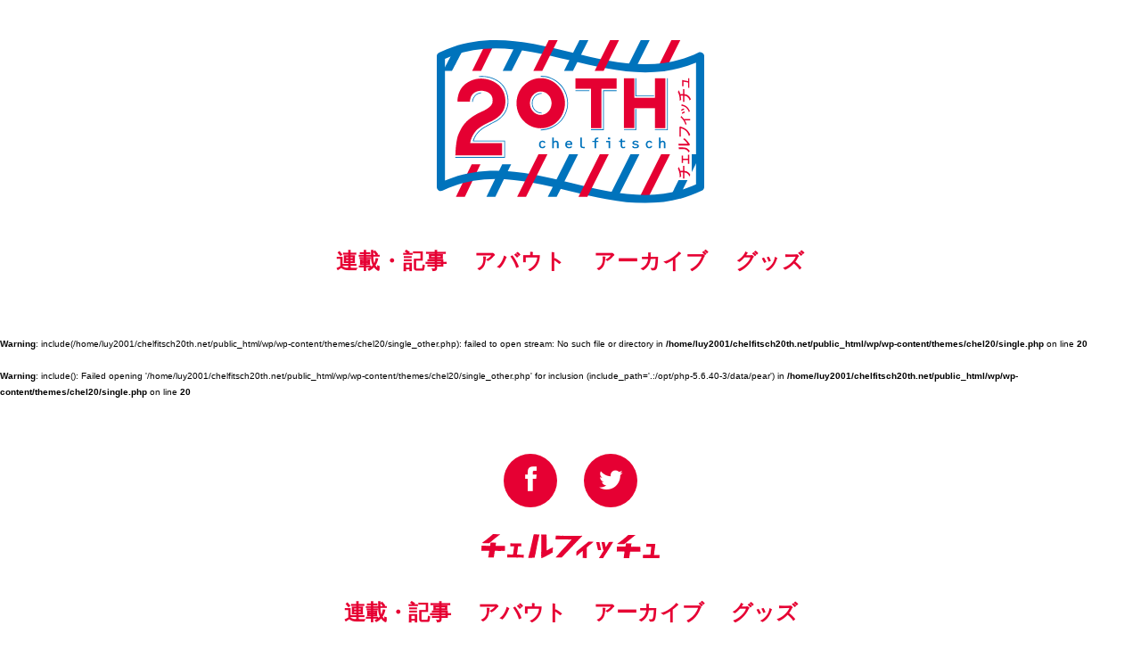

--- FILE ---
content_type: text/html; charset=UTF-8
request_url: https://chelfitsch20th.net/14664681029_b98ea484b2_k/
body_size: 3734
content:
<!DOCTYPE html>
<html>
<head>
<meta charset="UTF-8" />

<title>  14664681029_b98ea484b2_k | チェルフィッチュ20周年 特設webサイト</title>



  <!-- OGP -->
    <meta name="twitter:card" content="summary_large_image">
    <meta name="twitter:site" content="@chelfitsch">
    <meta name="twitter:title" content="14664681029_b98ea484b2_k">
    <meta name="twitter:description" content="">
    <meta name="twitter:creator" content="@chelfitsch">

    <meta name="twitter:image:src" content="https://chelfitsch20th.net/wp/wp-content/uploads/2017/06/ch20facebook.jpg" />      <meta name="twitter:image:width" content="600">
      <meta name="twitter:image:height" content="330">
  <!-- /OGP -->

<link rel="stylesheet" href="https://chelfitsch20th.net/wp/wp-content/themes/chel20/style.css?20180730" type="text/css" />
<link rel="stylesheet" href="https://chelfitsch20th.net/wp/wp-content/themes/chel20/slick.css" type="text/css" />
<link rel="stylesheet" href="https://chelfitsch20th.net/wp/wp-content/themes/chel20/fancybox/jquery.fancybox.css" type="text/css" />
<meta name="viewport" content="width=device-width,initial-scale=1.0" />
<link href="https://fonts.googleapis.com/css?family=Lato:400,700,900" rel="stylesheet">
<script src="https://use.fontawesome.com/69fdb74439.js"></script>
 <link href="//netdna.bootstrapcdn.com/font-awesome/4.0.3/css/font-awesome.css" rel="stylesheet">
<script src="https://ajax.googleapis.com/ajax/libs/jquery/1.9.1/jquery.min.js"></script>
<!--[if lt IE 9]>
<script src="http://html5shim.googlecode.com/svn/trunk/html5.js"></script>
<![endif]-->
<link rel='dns-prefetch' href='//s.w.org' />
<link rel="alternate" type="application/rss+xml" title="チェルフィッチュ20周年 特設webサイト &raquo; 14664681029_b98ea484b2_k のコメントのフィード" href="https://chelfitsch20th.net/feed/?attachment_id=86" />
<link rel='stylesheet' id='wp-block-library-css'  href='https://chelfitsch20th.net/wp/wp-includes/css/dist/block-library/style.min.css?ver=5.1.19' type='text/css' media='all' />
<link rel='stylesheet' id='bogo-css'  href='https://chelfitsch20th.net/wp/wp-content/plugins/bogo/includes/css/style.css?ver=3.2.1' type='text/css' media='all' />
<link rel='stylesheet' id='easingslider-css'  href='https://chelfitsch20th.net/wp/wp-content/plugins/easing-slider/assets/css/public.min.css?ver=3.0.8' type='text/css' media='all' />
<link rel='stylesheet' id='wp-ulike-css'  href='https://chelfitsch20th.net/wp/wp-content/plugins/wp-ulike/assets/css/wp-ulike.min.css?ver=3.6.0' type='text/css' media='all' />
<style id='wp-ulike-inline-css' type='text/css'>
.wp_ulike_btn.wp_ulike_put_image:after { background-image: url(https://chelfitsch20th.net/wp/wp-content/uploads/2018/01/like_on-1.png) !important; }.wp_ulike_btn.wp_ulike_put_image.image-unlike:after { background-image: url(https://chelfitsch20th.net/wp/wp-content/uploads/2018/01/like-1.png) !important; filter: none; }.wpulike-default .wp_ulike_btn, .wpulike-default .wp_ulike_btn:hover, #bbpress-forums .wpulike-default .wp_ulike_btn, #bbpress-forums .wpulike-default .wp_ulike_btn:hover{background-color:#ffffff;}.wpulike-heart .wp_ulike_general_class{background-color:#ffffff;}
</style>
<link rel='stylesheet' id='wp-pagenavi-css'  href='https://chelfitsch20th.net/wp/wp-content/plugins/wp-pagenavi/pagenavi-css.css?ver=2.70' type='text/css' media='all' />
<script type='text/javascript' src='https://chelfitsch20th.net/wp/wp-includes/js/jquery/jquery.js?ver=1.12.4'></script>
<script type='text/javascript' src='https://chelfitsch20th.net/wp/wp-includes/js/jquery/jquery-migrate.min.js?ver=1.4.1'></script>
<script type='text/javascript' src='https://chelfitsch20th.net/wp/wp-content/plugins/easing-slider/assets/js/public.min.js?ver=3.0.8'></script>
<link rel='https://api.w.org/' href='https://chelfitsch20th.net/wp-json/' />
<link rel="EditURI" type="application/rsd+xml" title="RSD" href="https://chelfitsch20th.net/wp/xmlrpc.php?rsd" />
<meta name="generator" content="WordPress 5.1.19" />
<link rel='shortlink' href='https://chelfitsch20th.net/?p=86' />
<link rel="alternate" type="application/json+oembed" href="https://chelfitsch20th.net/wp-json/oembed/1.0/embed?url=https%3A%2F%2Fchelfitsch20th.net%2F14664681029_b98ea484b2_k%2F" />
<link rel="alternate" type="text/xml+oembed" href="https://chelfitsch20th.net/wp-json/oembed/1.0/embed?url=https%3A%2F%2Fchelfitsch20th.net%2F14664681029_b98ea484b2_k%2F&#038;format=xml" />
<link rel="apple-touch-icon" sizes="180x180" href="/wp/wp-content/uploads/fbrfg/apple-touch-icon.png">
<link rel="icon" type="image/png" sizes="32x32" href="/wp/wp-content/uploads/fbrfg/favicon-32x32.png">
<link rel="icon" type="image/png" sizes="16x16" href="/wp/wp-content/uploads/fbrfg/favicon-16x16.png">
<link rel="manifest" href="/wp/wp-content/uploads/fbrfg/manifest.json">
<link rel="mask-icon" href="/wp/wp-content/uploads/fbrfg/safari-pinned-tab.svg" color="#ff0000">
<link rel="shortcut icon" href="/wp/wp-content/uploads/fbrfg/favicon.ico">
<meta name="msapplication-config" content="/wp/wp-content/uploads/fbrfg/browserconfig.xml">
<meta name="theme-color" content="#ffffff">
<script src="https://ajax.googleapis.com/ajax/libs/jquery/1.9.1/jquery.min.js"></script>

<script src="https://chelfitsch20th.net/wp/wp-content/themes/chel20/js/slick.js"></script>
<script type="text/javascript">
$(function() {
    $('.slide_selector').slick({
          slidesToShow: 3, //スライドが見える数
          slidesToScroll: 1, //スライドがスクロールする数
          infinite: true, //無限スクロール
          dots: true,
          arrows: true,
          centerMode: true,
          centerPadding: '40px',
          draggable: true, //マウスドラッグでのスクロール
          responsive: [{
               breakpoint: 768,
                    settings: {
                          slidesToShow: 1, //スライドが見える数
                          slidesToScroll: 1, //スライドがスクロールする数
                          infinite: true, //無限スクロール
                          dots: true,
                          arrows: true,
                          centerMode: true,
                          centerPadding: '40px',
                          draggable: true, //マウスドラッグでのスクロール
               }
          },{
               breakpoint: 480,
                    settings: {
                          slidesToShow: 1, //スライドが見える数
                          slidesToScroll: 1, //スライドがスクロールする数
                          infinite: true, //無限スクロール
                          dots: true,
                          arrows: true,
                          centerMode: true,
                          centerPadding: '40px',
                          draggable: true, //マウスドラッグでのスクロール
                    }
               }
          ]
     });
});
</script>


<script>
  (function(i,s,o,g,r,a,m){i['GoogleAnalyticsObject']=r;i[r]=i[r]||function(){
  (i[r].q=i[r].q||[]).push(arguments)},i[r].l=1*new Date();a=s.createElement(o),
  m=s.getElementsByTagName(o)[0];a.async=1;a.src=g;m.parentNode.insertBefore(a,m)
  })(window,document,'script','https://www.google-analytics.com/analytics.js','ga');

  ga('create', 'UA-36745140-3', 'auto');
  ga('send', 'pageview');

</script>
</head>

<body class="attachment attachment-template-default single single-attachment postid-86 attachmentid-86 attachment-jpeg ja">
<div id="container">

  <!-- header -->
  <header id="header" class="page_header">
    <div class="inner">
      <h1>
        <a href="https://chelfitsch20th.net">
          <img src="https://chelfitsch20th.net/wp/wp-content/themes/chel20/images/logo20th_w.svg" alt="チェルフィッチュ">
        </a>
      </h1>
        <nav class="globalnavigation clearfix">
        <ul class="clearfix">
          <li>
            <a href="https://chelfitsch20th.net/articles/" class="plain">連載・記事</a>
          </li>
          <li>
            <a href="https://chelfitsch20th.net/about/" class="plain">アバウト</a>
          </li>
          <li>
            <a href="https://chelfitsch20th.net/performance_info/" class="plain">アーカイブ</a>
          </li>
          <li>
            <a href="http://store.natalie.mu/shopbrand/ct379" target="_blank">グッズ</a>
          </li>
        </ul>
      </nav>
    </div>

  </header>
  <!-- /header -->

<br />
<b>Warning</b>:  include(/home/luy2001/chelfitsch20th.net/public_html/wp/wp-content/themes/chel20/single_other.php): failed to open stream: No such file or directory in <b>/home/luy2001/chelfitsch20th.net/public_html/wp/wp-content/themes/chel20/single.php</b> on line <b>20</b><br />
<br />
<b>Warning</b>:  include(): Failed opening '/home/luy2001/chelfitsch20th.net/public_html/wp/wp-content/themes/chel20/single_other.php' for inclusion (include_path='.:/opt/php-5.6.40-3/data/pear') in <b>/home/luy2001/chelfitsch20th.net/public_html/wp/wp-content/themes/chel20/single.php</b> on line <b>20</b><br />



<footer id="footer">
  <div class="inner">
    <div class="sns clearfix">
    <ul class="clearfix">
      <li>
        <a href="https://www.facebook.com/chelfitsch/" target="_blank" class="facebook common-color-bg" Onclick="ga('send', 'event', 'outbound', 'click - footer', 'facebook')">
          <i class="fa fa-facebook" aria-hidden="true"></i>
        </a>
      </li>
      <li>
        <a href="https://twitter.com/chelfitsch" target="_blank" class="twitter common-color-bg" Onclick="ga('send', 'event', 'outbound', 'click - footer', 'twitter')">
          <i class="fa fa-twitter" aria-hidden="true"></i>
        </a>
      </li>
    </ul>
    </div>
    <a href="https://chelfitsch.net/" target="_blank" class="link-logo">
      <img src="https://chelfitsch20th.net/wp/wp-content/themes/chel20/images/logo-link.svg" alt="チェルフィッチュ">
    </a>
      <nav class="globalnavigation clearfix">
        <ul class="clearfix">
          <li>
            <a href="https://chelfitsch20th.net/articles/" class="plain">連載・記事</a>
          </li>
          <li>
            <a href="https://chelfitsch20th.net/about/" class="plain">アバウト</a>
          </li>
          <li>
            <a href="https://chelfitsch20th.net/performance_info/" class="plain">アーカイブ</a>
          </li>
          <li>
            <a href="http://store.natalie.mu/shopbrand/ct379" target="_blank">グッズ</a>
          </li>
        </ul>
      </nav>
    2018 chelfitsch
  </div>
</footer>


<a href="#header" id="page-top">
  <i class="fa fa-angle-up" aria-hidden="true"></i>
</a>

</div>
<!-- a href="#header" id="scroll-top" class="smp-only"><span>Back to top</span></a -->
<!-- container -->



<script type="text/javascript" src="https://chelfitsch20th.net/wp/wp-content/themes/chel20/fancybox/jquery.fancybox.js"></script> 
<script type="text/javascript">
jQuery(function($){
    $(".fancybox").fancybox({
        maxWidth    : 600,
        maxHeight   : 1000,
        fitToView   : false,
        width       : '100%',
        height      : '100%',
        autoSize    : false ,
        helpers: {
          overlay: {
            locked: false
          }
        }
     });
});
</script>

<script type="text/javascript">
$(function () {
    $('.button').prevAll().hide();
    $('.button').click(function () {
        if ($(this).prevAll().is(':hidden')) {
            $(this).prevAll().slideDown();
            $(this).text('閉じる').addClass('close');
        } else {
            $(this).prevAll().slideUp();
            $(this).text('もっと見る').removeClass('close');
        }
    });
});
</script>






<!-- script type="text/javascript">
jQuery(function($) {
  
var nav    = $('#fixedBox'),
    offset = nav.offset();
  
$(window).scroll(function () {
  if($(window).scrollTop() > offset.top) {
    nav.addClass('fixed');
  } else {
    nav.removeClass('fixed');
  }
});
  
});
</script -->



<script type="text/javascript">
$(function() {
  var topBtn = $('#page-top');  
  topBtn.hide();
  $(window).scroll(function () {
    if ($(this).scrollTop() > 100) {
      topBtn.fadeIn();
    } else {
      topBtn.fadeOut();
    }
  });
    topBtn.click(function () {
    $('body,html').animate({
      scrollTop: 0
    }, 500);
    return false;
    });
});
</script>

<script type="text/javascript">
$(function(){
  $('a[href^=#]').click(function(){
    var speed = 500;
    var href= $(this).attr("href");
    var target = $(href == "#" || href == "" ? 'html' : href);
    var position = target.offset().top;
    $("html, body").animate({scrollTop:position}, speed, "swing");
    return false;
  });
});
</script>

<script type='text/javascript'>
/* <![CDATA[ */
var wp_ulike_params = {"ajax_url":"https:\/\/chelfitsch20th.net\/wp\/wp-admin\/admin-ajax.php","notifications":"0"};
/* ]]> */
</script>
<script type='text/javascript' src='https://chelfitsch20th.net/wp/wp-content/plugins/wp-ulike/assets/js/wp-ulike.min.js?ver=3.6.0'></script>

</body>
</html>

--- FILE ---
content_type: text/css
request_url: https://chelfitsch20th.net/wp/wp-content/themes/chel20/style.css?20180730
body_size: 9561
content:
/*
Theme Name: chelfitsch20th
Theme URI: http://www.www.www/
Description: Rui Ishiguro
Author: rui ishiguro
*/

* {
-webkit-box-sizing: border-box;
-moz-box-sizing: border-box;
-o-box-sizing: border-box;
-ms-box-sizing: border-box;
box-sizing: border-box;
}
.writer .wpulike,
body.single-articles .wpulike,
body.page-template .wpulike{
  display: none !important; 
}

a:link { text-decoration: none; color: #e60033; }
a:visited { text-decoration: none; color:#e60033; }
a:hover {
  opacity: 0.7;
  text-decoration: none; color:#e60033;
}
a:active { text-decoration: none; color:#e60033; }

#header a:link { text-decoration: none; color:#000000; }
#header a:visited { text-decoration: none; color:#000000; }
#header a:hover {
  opacity: 0.7;
  text-decoration: none; color:#000000;
}
#header a:active { text-decoration: none; color:#000000; }

#header a.active:link { text-decoration: none; color:#458e9e; }
#header a.active:visited { text-decoration: none; color:#458e9e; }
#header a.active:hover {
  opacity: 0.7;
  text-decoration: none; color:#458e9e;
}
#header a.active:active { text-decoration: none; color:#458e9e; }

    #header .globalnavigation a.active:link,
    #header .globalnavigation a.active:visited,
    #header .globalnavigation a.plain:hover{
      color: #B8B8B8;
      opacity: 1;
    }
    #header .globalnavigation a:link,
    #header .globalnavigation a:visited,
    #header .globalnavigation a.active:hover{
      color: #e60033;
      opacity: 1;
    }
    #footer .globalnavigation a.active:link,
    #footer .globalnavigation a.active:visited,
    #footer .globalnavigation a.plain:hover{
      color: #B8B8B8;
      opacity: 1;
    }
    #footer .globalnavigation a:link,
    #footer .globalnavigation a:visited,
    #footer .globalnavigation a.active:hover{
      color: #e60033;
      opacity: 1;
    }

.sub-text,
a .sub-text{
  color: #989898 !important;
  font-weight: normal;
  font-size: 1.3rem;
}

a.btn_taarget_link:link,
a.btn_taarget_link:visited{ 
  text-decoration: none;
  color:#000000; 
  border: 4px solid #000000;
  display: block;
  padding: 5px;
  margin-top: 30px;
  text-align: center;
  font-size: 1.8rem;
  font-weight: bold;
}
a.btn_taarget_link:hover {
  opacity: 0.7;
}

a.btn_target_link:link,
a.btn_target_link:visited{
  text-decoration: none;
  color:#e60033; 
  background-color: #FFFFFF;
  border: 2px solid #e60033;
  display: block;
  padding: 5px;
  margin-top: 30px;
  text-align: center;
  font-size: 1.8rem;
  opacity: 1;
}

a.btn_target_link:hover{ 
  text-decoration: none;
  color:#FFFFFF; 
  background-color: #e60033;
  border: 2px solid #e60033;
  display: block;
  padding: 5px;
  margin-top: 30px;
  text-align: center;
  font-size: 1.8rem;
  opacity: 1 !important;
}

a.btn-small:link,
a.btn-small:visited{
  display: inline-block;
  background-color: #e60033; 
  color:#FFFFFF; 
  margin-top: 0px;
  padding: 5px 10px;
  font-size: 1.5rem;
}
a.btn-small:hover{ 
  background-color: #FFFFFF; 
  color:#e60033; 
}
.align-center{
  text-align: center !important;
}
body,div,dl,dt,dd,ul,ol,li,h1,h2,h3,h4,h5,h6,pre,form,fieldset,input,textarea,p,blockquote,th,td {  margin:0; padding:0;}table {  border-collapse:collapse; border-spacing:0;}fieldset,img {  border:0;}address,caption,cite,code,dfn,strong,th,var { font-style:normal;  font-weight:normal;}ol,ul { list-style:none;
}caption,th { text-align:left;}h1,h2,h3,h4,h5,h6 {  font-size:100%; font-weight:normal;}q:before,q:after {  content:'';
}abbr,acronym {  border:0;}

ul li{
  list-style: none;
}

img {
    border:0;
}

a img:hover{
    opacity:0.7;
}

.nondisplay {
    display:none;
}

p{
    margin-bottom: 30px;
    font-size: 1.8rem;
    line-height: 2;
    text-align: justify;
}
  .section_fields_text p:last-child{
    margin-bottom: 0px;
  }
figure{
  margin:0px;
}
  figure img,
  p img,
  li img{
    width: 100%;
    height: auto;
  }

.figure-bg{
  border: 3px solid #e60033;
}
.figure-bg-history{
  border: 0px solid #e60033;
}
  .figure-bg span{
    display: block;
    width: 100%;
    padding-bottom: 66.6666%;
    height: 0px;
    background-size: contain !important;
  background-repeat: no-repeat !important;
  background-position: center center !important;
  width: 100%;
  height: auto;
  }

html{
  font-size: 62.5%;
}
body{
    border: solid 0px #FFFFFF;
    color: #000000;
    font-size: 1.0rem;
    font-family: "游ゴシック", YuGothic, "Hiragino Kaku Gothic ProN", Meiryo, sans-serif;
    position: relative;
    -webkit-text-size-adjust: 100%;
    word-spacing:normal !important;
    line-height: 1.8;
    background-color: #FFFFFF;
}
body.page-template-pages-map{
    width: 3000px;
    background-color: #ffeee4;
}

.video {
  position: relative;
  width: 100%;
  padding-top: 56.25%;
}
    .video iframe {
      position: absolute;
      top: 0;
      right: 0;
      width: 100% !important;
      height: 100% !important;
    }
strong{
  font-weight: bold;
}
.wrapper{
  height: 100%;
  position: relative;
  width: 100%;
  max-width: 1200px;
  padding:0 30px;
  margin:0 auto;
}
.clearfix:after {
  content: "";
  clear: both;
  display: block;
}

#btn_nav{
  font-size: 3.6rem;
  position: fixed;
  right: 30px;
  top:10px;
  z-index: 998;
}
#btn_nav span{
  cursor: pointer;
  color: #e60033;
}
  .map_btn-e #setButton-e,
  .map-frame-l_active #setButton-l,
  .map-frame-e_active #setButton-e,
  .map-frame-s_active #setButton-s{
    color: #B8B8B8 !important;
  }
.map-frame-s{
    transform: scale(0.8);
    transform-origin: left top;
}
.map-frame-e{
    transform: scale(1);
    transform-origin: left top;
}
.map-frame-l{
    transform: scale(1.2);
    transform-origin: left top;
}

.inner.inner-message{
  width: 100%;
  max-width: 980px;
  padding:30px;
  margin: 0 auto;
  border: 4px solid #0073bd;
  -moz-border-radius: 5px;
      -webkit-border-radius: 5px;
      -o-border-radius: 5px;
      -ms-border-radius: 5px; 
}
  .inner-message p{
    font-size: 1.5rem;
    text-align: left;
    letter-spacing: normal !important;
  }
  #ja-read-more{
    display: none;
  }
  .btn-wrap{
    text-align: center;
    margin:30px auto 0;
  }
  .brn-more-inner{
    display: inline-block;
    text-align: center;
    padding: 15px 35px 15px 15px;
    color: #FFFFFF;
    background-color: #e60033;
    font-size: 1.5rem;
    cursor: pointer;
    position: relative;
  }
  .brn-more-inner::after {
    content: '\f107';
    position: absolute;
    top: 7px;
    right: 10px;
    color: #FFFFFF;
    font-size: 2.5rem;
    font-family: fontAwesome;
  }
  .brn-less-inner{
    display: inline-block;
    text-align: center;
    padding: 15px 35px 15px 15px;
    color: #FFFFFF;
    background-color: #e60033;
    font-size: 1.5rem;
    cursor: pointer;
    position: relative;
  }
    .brn-less-inner::after{
      content: '\f106';
      position: absolute;
      top: 5px;
      right: 10px;
      color: #FFFFFF;
      font-size: 2.5rem;
      font-family: fontAwesome;
    }
  .btn-more .fa{
    font-size: 3.0rem;
    line-height: 0;
  }

/* history
------------------------------------------------------------------------- */
  #main{
    width: 100%;
    height: auto;
    position: relative;
    display:  block;
  }
#hisotry{
  margin-top: 60px;
}
  .section-wrap{
    margin:0px 0 45px;
  }
  .history-header{
    text-align: center;
    z-index: 999;
    position: relative;
  }
  .history-header h2{
    font-family: 'Lato', sans-serif;
    font-weight: 700;
    font-size: 3.6rem;
    border: 4px solid #0073bd;
    display: table;
    margin: auto;
    padding: 5px 10px;
    color: #0073bd;
    line-height: 1;
    background-color:#FFFFFF;
  }
  .history-header .scroll-start{
    font-size: 2.0rem;
    padding: 10px 10px;
    line-height: 1.5;
    border: 0px solid #e60033;
    color: #FFFFFF;
    background-color: #0073bd;
    width: 110px;
    height: 110px;
    -moz-border-radius:55px;
    -webkit-border-radius:55px;
    -o-border-radius: 55px;
    -ms-border-radius:55px; 
    margin:0 auto;
    letter-spacing: 0.2ex;
  }
  .scroll-start span{
      font-size: 2.4rem;
      display: block;
      text-align: center;
      font-weight: normal;
  }
    .scroll-start-inner{
      padding-top: 20px;
    }
  .ch-works-inner-full{
    padding: 60px 30px 0px;
    margin:0 auto;
    max-width: 1400px;
  }

  .history-header h2.pagetop{
    font-family: "游ゴシック", YuGothic, "Hiragino Kaku Gothic ProN", Meiryo, sans-serif;
    padding: 10px 15px 10px;
    border: 4px solid #e60033;
    font-size: 2.4em;
  }

  .ch-works-wrap{
    width: 50%;
    height: auto;
    float: left;
    padding-right: 30px;
    border-top: 3px solid #e60033;
    padding-top: 15px;
    z-index: 98;
    margin-top: 20px;
  }
  .ch-works-wrap-nolink{
    border-top: 3px solid #0073bd;
  }
  .ch-works-wrap-nolink figure img.na-img{
    border: 3px solid #0073bd;
  }
  .ch-works-wrap-nb{
    border-top: 0px solid #e60033;
    padding-top: 0px;
  }

    .works-info{
      width: 50%;
      height: auto;
      float: left;
      padding-right: 15px;
    }
    .ch-works-wrap figure{
      width: 50%;
      height: auto;
      float: left;
    }
    .ch-works-wrap figure img{
      max-height: 300px;
      width: auto;
      max-width: 100%;
      display: block;
      float: right;
    }
    img.img-bd{
      border:3px solid #0073bd !important;
    }
    a img.img-bd{
      border:3px solid #e60033 !important;
    }
    img.na-img{
      border: 3px solid #e60033;
    }
  .ch-topics-wrap{
    width: 50%;
    height: auto;
    float: right;
    padding-left: 0px;
    position: relative;
  }
    .comment{
      background-color: #E0E0E0;
      padding: 10px 15px 1px;
      -moz-border-radius: 5px;
      -webkit-border-radius: 5px;
      -o-border-radius: 5px;
      -ms-border-radius: 5px; 
      display: none;
    }
    .comment-b{
      background-color: #FFFFFF;
      padding: 10px 15px 1px;
      -moz-border-radius: 5px;
      -webkit-border-radius: 5px;
      -o-border-radius: 5px;
      -ms-border-radius: 5px; 
      border: 4px solid #0073bd;
      color:#0073bd;
    }
    .ch-topics-left-first .comment{
      display: block;
    }
      .comment-b h3{
        font-size: 1.5rem;
        font-weight: bold;
        margin-bottom: 5px;
      }
      .comment-tr{
        position: absolute;
        left: 15px;
        top: 30px;
        width: 0;
        height: 0;
        border-style: solid;
        border-width: 10px 15px 10px 0;
        border-color: transparent #e0e0e0 transparent transparent;
        display: none;
      }
      .ch-topics-left-first .comment-tr{
        display: block;
      }
      .comment-tr-b{
        border-color: transparent #0073bd transparent transparent;
      }

      .comment p{
        font-size: 1.3rem;
        margin-bottom: 15px;
        text-align: left;
        line-height: 1.8;
      }
      p.button{
        font-weight: bold;
        color: #0073bd;
        border: 2px solid #0073bd;
        padding: 3px 8px;
        display: inline-block;
        background-color: #FFFFFF;
        font-size: 1.1rem;
        cursor: pointer;
      }
      p.commingsoon{
        padding: 15px 30px;
        text-align: center;
        font-weight: 700;
        font-size: 1.8rem;
        letter-spacing: 0.1em;
      }
      .topics{
        background-color: #0073bd;
        color: #FFFFFF;
        padding: 15px 15px 15px;
        -moz-border-radius: 5px;
        -webkit-border-radius: 5px;
        -o-border-radius: 5px;
        -ms-border-radius: 5px; 
        font-size: 1.3rem;
        line-height: 1.5;
        display: block;
      }
      .topics-link{
        background-color: #e60033;
      }
      .topics-link a{
        color: #FFFFFF !important;
      }
      .topics-link-bg{
        border:3px solid #e60033;
        background-color: #FFFFFF !important;
      }
      .topics-link-bg img{
        margin-bottom: 5px;
      }
        .topics-link-bg a{
          color: #e60033 !important;
        }
      .topics-tr{
        background-color: #0073bd;
        width: 70%;
        height: 3px;
        position: absolute;
        top: 20px;
        left: 0;
        z-index: -1;
      }
      .topics-tr-link{
        background-color: #e60033;
        z-index: -1;
      }
        .topics figure{
          float: left;
          width: 30%;
          padding-right: 15px;
          font-size: 0;
          line-height: 0;
        }
        .topics figure.thumbnail{
          float: left;
          width: 15%;
        }
          .topics figure img{
            margin: 0;
            padding: 0;
          }

      .ch-topics-left{
        float: left;
        width: 60%;
        padding-left: 30px;
        position: relative;
      }
      .ch-topics-right,
      .ch-topics-info{
        float: right;
        width:100%;
        padding-left: 35px;
        position: relative;
      }
      .ch-topics-info{
        margin-bottom: 60px;
      }
        .ch-topics-wrap-info .ch-topics-info:last-child{
          margin-bottom: 0px;
        }

  .line{
    background-color: #0073bd;
    width: 10px;
    position: absolute;
    top: 0;
    left: 50%;
    margin-left: -5px;
    height: 100%;
    z-index: 99;
  }
    .ch-works h3{
        font-size:1.8em;
        font-weight: bold;
        line-height: 1.5;
        color: #0073bd;
    }


/* header
------------------------------------------------------------------------- */
#header{
  padding: 15px 15px;
  letter-spacing: 0.2ex;
}
#header h1{
  width: 220px;
  position: absolute;
  left: 15px;
  top: 15px;
}
  #header.page_header h1,
  #header.page_header .logo{
    max-width: 300px;
    width: 100%;
    position: relative;
    left: auto;
    top: auto;
    margin:30px auto;
  }
  body.page-template-pages-history #header.page_header h1{
    margin:60px auto 30px;
    max-width: 450px;
  }
  .read-text{
    margin:0px auto 30px;
    max-width: 800px;
    font-size: 1.5rem;
    font-weight: bold;
    border-right: 3px solid #0073bd;
    border-bottom: 3px solid #e60033;
    padding: 0px 30px 0px;
  }
    .read-text p{
      font-size: 1.3rem;
      margin-bottom: 20px;
    }
  .reintroduction-logo{
    max-width: 300px;
    width: 100%;
    margin:0px auto 30px;
  }
  .slide-wrap{
    margin:0px auto 30px;
    max-width: 840px;
  }
  .slick-slide {
    margin: 0 10px;
  }

.slick-list .post h3 {
    font-size: 1.5rem;
    font-weight: bold;
    margin-bottom: 0px;
    padding-top: 0;
}
.slick-list .post img {
    border: 3px solid #e60033;
}
.slick-list .post figure {
    margin-bottom: 15px;
}
.slick-dots{
  text-align: center;
  margin-top: 15px;
}
  .slick-dots li{
    display: inline-block;
    width: 10px;
    height: 10px;
    background-color: #0073bd;
    -moz-border-radius:5px;
    -webkit-border-radius:5px;
    -o-border-radius: 5px;
    -ms-border-radius:5px; 
    margin: 0 5px;
    opacity: 0.4
  }
  .slick-dots li.slick-active{
    opacity: 1;
  }
  .slick-dots li button{
    display: none;
  }

#header h1 img{
  width: 100%;
  height: auto;
}

#header{
  width: 100%;
  position: relative;
  background-color: transparent;
  z-index: 100;
}
#header.home_header{
  position: fixed;
  z-index: 999;
  bottom: 0;
}

#header_map{
  width: 100%;
  position: relative;
  height: auto;
  padding: 0;
  margin-bottom: 150px;
}
  #header_map h1{
    display: inline-block;
    background-color: #FFFFFF;
    font-size: 2.4rem;
    height: auto;
    z-index: -1;
    line-height: 1;
    letter-spacing: 0.2ex;
    padding: 10px 15px 20px;
    border-right: 2px solid #0073bd;
  }
    #header_map h2{
      width: 450px;
      height: auto;
      position: absolute;
      left: 800px;
      top: 120px; 
      z-index: 100;
    }
    #header_map h2 img{
      width: 100%;
      height: auto;
    }
  .header_read{
    width: 450px;
    height: auto;
    padding: 10px 15px;
    background-color: #FFFFFF;
    border-right: 2px solid #0073bd;
  }
    .header_read p{
      margin-bottom: 0;
      font-size: 1.5rem;
    }

.section-header{
  text-align: center;
  font-size: 2.4rem;
}
  .section-header-archive{
    margin-bottom: 45px;
  }
.section-header h1{
  font-size: 2.4rem;
}

.section-header-archive .bar{
  display: block;
  width: 150px;
  height: 2px;
  background: #222222;
  margin: 15px auto 28px;
}

.section-common{
  margin-bottom: 120px;
  background-color: #FFFFFF;
}
.section-common-archive{
  margin-bottom: 60px;
}



.sns_link{
  position: absolute;
  left: 600px;
  top: 0px;
  font-size: 4.0rem;
}

.sns_link ul li{
  float: left;
  margin-left: 30px;
}



/* /header
------------------------------------------------------------------------- */

h1{
  font-size: 1.8rem;
  font-style: normal;
}

h2{
  font-size: 1.6rem;
  margin-bottom:28px;
  letter-spacing:0.1em;
}



h2,
h2.archives_images{
}

article{
    overflow:hidden;
}

.section_common{
  position: relative;
  background-color: #FFFFFF;
}
.section_header{
}
  .section_header h2,
  .section_header h1{
    font-size: 1.8rem;
    font-weight: bold;
  }
.contents{
  float: left;
  width: 75%;
  border-left: 4px solid #000000;
  border-right: 4px solid #000000;
  padding: 15px 30px;
}
.main_contents{
  width: 100%;
  max-width: 1024px;
  padding: 15px 30px;
}

.section_header_inner{
  position: fixed;
  left: 30px;
  top: 45px;
  width: auto;
}
  .section_header_inner ul{
    width: 100%;
  }
  .section_header_inner ul li{
    font-size: 1.8rem;
    font-weight: bold;
  }

    #readmore-wrap,
    .readmore-wrap{
        display: none;
    }
    a.readmore-btn-common,
    .readmore-btn-common,
    #readmore-btn-common{
        display: inline-block;
        background-color: #e60033;
        color: #FFFFFF;
        font-size: 1.3rem;
        padding: 5px 15px;
        margin-left: 0px;
        cursor: pointer;
    }

  .bar_b{
    height: 4px;
    background-color: #000000;
  }
ul.post_list{
  padding-top: 60px;
  margin-top: 60px;
  border-top: 2px solid #0073bd;
}
ul.post_list li{
  margin-bottom: 60px;
  padding-bottom: 60px;
  border-bottom: 2px solid #0073bd;
}

  .flexbox{
    display: flex;
    flex-wrap: wrap;
  }
  .flexbox figure{
    width: 40%;
    padding-right: 30px;
    margin-bottom: 0 !important;
  }
  .flexbox .text{
    width: 60%;
  }
    .text dl{
      font-size: 1.5rem;
    }
    .text dl dt{
      padding-right: 15px;
      font-weight: bolder;
    }
  .flexbox_1_2{
    width: 50%;
  }
.post{

}
.post h3{
  font-size: 2.4rem;
  font-weight: bold;
  margin-bottom: 30px;
  padding-top: 0px;
}
.post figure{
  margin-bottom: 30px;
}
.post p.date{
  margin-top:-30px;
}
.post p.name{
  margin-bottom: 0;
  font-weight: bold;
}
.post h4{
  font-size: 1.8rem;
  font-weight: bold;
  margin-bottom: 30px;
  margin-top: 60px;
  border-top:4px solid #000000;
  padding-top: 30px;
}

.post_list_border li{
  border-bottom: 4px solid #000000;
  padding-bottom: 60px;
}

.prof_box{
  border-bottom: 4px dashed #000000;
  margin-bottom: 30px;
}
.logo{
  width: 400px;
  position: absolute;
  top:200px;
}
.section_common_top{
  height: 100vh;
  background-color: transparent;
}
.bg {
    background: rgba(0, 0, 0, 0) url("images/main_bg.jpg") no-repeat scroll center center / cover ;
    height: 100vh;
    position: fixed;
    width: 100%;
    z-index: -1;
}
#home-main{
  z-index: 900;
  position: relative;
}

.globalnavigation{
  margin:30px 0 30px;
  font-size: 2.4rem;
  font-weight: bold;
  overflow: hidden;
}
  .globalnavigation ul{
    float: left;
    left: 50%;
    position: relative;
  }
    .globalnavigation ul li{
      float: left;
      left: -50%;
      margin: 0 15px;
      overflow: visible;
      position: relative;
    }

.genron{
  border-top: 3px solid #0073bd;
  margin-top: 60px;
  padding-top: 30px;
}
 .genron li.post{
  border-bottom: 3px solid #0073bd;
  padding-bottom: 30px;
  margin-bottom: 30px;
 }
  figure.thumbnail_prof{
    width: 140px;
    margin-bottom: 0px;
    position: absolute;
    left: 0;
    top: 0;
  }
  .thumbnail_text{
    padding-left: 170px;
    float: right;
    width: 100%;
  }
  .genron li.post figure img{
    width:100%;
  }
  .post_thumbnail{
    position: relative;
    min-height: 170px;
  }
  .post_thumbnail h3{
    margin-bottom: 0px !important;
  }
  .post_thumbnail .name{
    font-size: 1.5rem;
    font-weight: bolder;
  }

/* slick
------------------------------------------------------------------------- */
.slick-arrow{
  width: 40px;
  height: 100%;
  display: block;
  opacity: 0;
  z-index:900;
}
  .slick-prev{
    position: absolute;
    left: 0;
    top: 0;
  }
  .slick-next{
    position: absolute;
    right: 0;
    top: 0;
  }

/* works
------------------------------------------------------------------------- */
.inner{
  width: 100%;
  max-width: 756px;
  padding: 0 30px;
  margin: 0 auto;
}
  .inner figure{
    margin-bottom: 30px;
  }
  .inner h2,
  .inner h1{
    text-align: left;
    font-weight: bold;
    font-size: 2.4rem;
    margin-bottom: 30px;
    letter-spacing: 0.2ex;
  }
  .index_header .inner h2{
    text-align: center;
  }
  .inner h3{
    text-align: left;
    font-weight: bold;
    font-size: 1.8rem;
    margin-bottom: 30px;
    letter-spacing: 0.2ex;
  }
  h2.sectione_title{
    font-size: 1.8rem;
    margin-bottom: 0;
  }

#footer .inner{
  overflow: hidden;
}

/* camera
------------------------------------------------------------------------- */
  .inner .camera figure{
    margin-bottom: 0px;
    line-height:0;
  }
  .inner .camera figure img{
    vertical-align:text-bottom;
    display: block;
    height: auto;
    width: auto;
    max-width: 100%;
    max-height: 700px;
    margin: 0 auto;
  }
ul.camera_list li{
    border-bottom: 0px;
    margin-bottom: 60px;
    padding-bottom: 0px;
}
ul.camera_list{
  border-bottom: 0px solid #0073bd;
  border-top: 0px solid #0073bd;
  padding-bottom: 0px;
  padding-top: 0px;
}

.count-btn{
  width: 90px;
  margin: 0px auto 0;
  line-height:1.5;
}
.count-btn .zilla-likes {
    background: url(//chelfitsch20th.net/wp/wp-content/plugins/zilla-likes/images/like.png) no-repeat !important;
    background-position: center top !important;
    background-size: 30px 25px !important;
    border: 0 !important;
    display: inline-block;
    margin-bottom: 10px;
    min-height: 14px;
    padding-left: 55px !important;
    text-decoration: none;
    font-size: 1.8rem;
}
.count-btn .zilla-likes:hover,
.count-btn .zilla-likes.active{
    background: url(//chelfitsch20th.net/wp/wp-content/plugins/zilla-likes/images/like_on.png) no-repeat !important;
    background-position: center top !important;
    background-size: 30px 25px !important;
    border: 0 !important;
    display: inline-block;
    margin-bottom: 10px;
    min-height: 14px;
    padding-left: 55px !important;
    text-decoration: none;
    font-size: 1.8rem;
}
.wpulike-robeen .count-box {
    font-size: 1.5rem;
}
.wp_ulike_is_already_liked .count-box,
.wp_ulike_is_liked .count-box{
    color: #e2264d !important;
}
.wpulike-robeen .wp_ulike_is_already_liked svg .heart {
    transform: scale(.2);
    fill: #e2264d;
    animation: animateHeart .3s linear forwards .25s;
}
.wpulike .wp_ulike_is_already_liked .wp_ulike_btn-test{
    margin: 0;
        margin-top: 0px;
        margin-right: 0px;
        margin-bottom: 0px;
        margin-left: 0px;
    display: inline-block;
    border-radius: .25em;
        border-top-left-radius: 0.25em;
        border-top-right-radius: 0.25em;
        border-bottom-right-radius: 0.25em;
        border-bottom-left-radius: 0.25em;
    border: 1px solid #d3d3d3;
        border-top-width: 1px;
        border-right-width: 1px;
        border-bottom-width: 1px;
        border-left-width: 1px;
        border-top-style: solid;
        border-right-style: solid;
        border-bottom-style: solid;
        border-left-style: solid;
        border-top-color: rgb(255,48,0);
        border-right-color: rgb(255,48,0);
        border-bottom-color: rgb(255,48,0);
        border-left-color: rgb(255,48,0);
        -moz-border-top-colors: none;
        -moz-border-right-colors: none;
        -moz-border-bottom-colors: none;
        -moz-border-left-colors: none;
        border-image-source: none;
        border-image-slice: 100%;
        border-image-width: 1;
        border-image-outset: 0;
        border-image-repeat: stretch stretch;
    vertical-align: middle;
    line-height: normal;
    padding: 10px 20px;
        padding-top: 10px;
        padding-right: 20px;
        padding-bottom: 10px;
        padding-left: 20px;
    font-size: .75em;
    cursor: pointer;
    color: #777;
    background: #ff3000 !important;
        background-color: rgb(255,48,0);
        background-image: none;
        background-repeat: repeat;
        background-attachment: scroll;
        background-clip: border-box;
        background-origin: padding-box;
        background-position-x: 0%;
        background-position-y: 0%;
        background-size: auto auto;
    box-shadow: 1px 1px 0 rgba(255,255,255,.5) inset;
    text-shadow: 0 1px 0 rgba(255,255,255,.5);
    text-decoration: none;
        text-decoration-color: currentcolor;
        text-decoration-line: none;
        text-decoration-style: solid;
    -webkit-transition: .25s;
        transition-property: all;
        transition-duration: 0.25s;
        transition-timing-function: ease;
        transition-delay: 0s;
    -moz-transition: .25s;
        transition-property: all;
        transition-duration: 0.25s;
        transition-timing-function: ease;
        transition-delay: 0s;
    -ms-transition: .25s;
    -o-transition: .25s;
    transition: .25s;
        transition-property: all;
        transition-duration: 0.25s;
        transition-timing-function: ease;
        transition-delay: 0s;
    background-image: url(https://chelfitsch20th.net/wp/wp-content/uploads/2018/01/like_on-1.png) !important;
}
/* main
------------------------------------------------------------------------- */

#container{
  min-height: 100vh;
  height: 100%;
  width: auto;
  position: relative;
}

body.page-template-pages-map #container,
body.page-template-pages-contents #container{
  min-height: 100vh;
  height: 100%;
  width: auto;
  position: relative;
  overflow: visible;
}

body.single #container,
body.page-template-pages-works #container,
body.page-template-pages-outline #container,
body.page-template-pages-fields #container,
body.page-template-pages-contents #container{
  padding-bottom: 0px;
  min-height: 100vh;
  height: auto;
  position: relative;
  background-color: #FFFFFF;
  border: 0px solid #0073bd;
}
.read{
  margin-bottom: 60px;
}
.read p{
  margin-bottom: 0px;
}
.cat_title{
  font-size: 1.5rem;
  font-weight: bolder;
  margin-bottom: 15px;
  display: inline-block;
}
.inner h2.page_title{
    text-align: left;
}
.inner h2.center{
    text-align: center;
}
  .inner h2.page_title span{
      display: block;
      font-size: 1.8rem;
  }
.section_fields h3 {
    border-top: 0px solid #000000;
    font-size: 2.0rem;
    font-weight: bold;
    margin-bottom: 30px;
    margin-top: 60px;
    padding-top: 0px;
}
.section_fields_common:first-child{
  margin-top: 0px;
}
.section_fields_common{
  border-bottom: 0px solid #0073bd;
  margin: 30px 0 30px;
}
.section_fields_common p,
.section_fields_common em{
    font-size: 1.6rem;
    line-height: 2;
    margin-bottom: 30px;
    text-align: left;
    text-indent: 1em;
}
.section_fields_common .qa_type_q p{
  text-indent: 0em;
}
.section_fields_common em{
  color: 
}
.section_fields_common ol li{
  margin-bottom: 15px;
  font-size: 1.3rem;
}
.indent{
  padding: 15PX;
  background-color: #E7E7E7;
}
  .indent p,
  .indent em{
    font-size: 1.3rem !important;
  }
.section_fields_border{
  margin: 60px 0 !important;
  height: 2px;
  width: 100%;
  background-color: #0073bd;
}
.qa_type{
  margin-top: 30px;
  font-size: 1.6rem;
  line-height: 2;
}
.section_fields_common .qa_type:first-child{
  margin-bottom: 0px;
}
  .qa_type_q{
      color: #0073bd;
      padding-left: 45px;
  }
  .qa_type_a{
  }
.section_fields_image{
  margin: 35px auto 35px;
  text-align: center;
}
.section_fields_image-inner{
  display: inline-block;
}
.section_fields_image img{
  width: auto;
  height: auto;
  max-width: 100%;
  max-height: 650px;
  margin: 0 auto;
  display: block;
}
.section_fields_text ul{
  margin: 30px 0;
  padding-left: 30px !important;
}
  .section_fields_text ul li{
    font-size: 1.6rem;
    list-style-type: disc !important;
  }
.inner .post-list-wrap h3{
  margin-bottom: 0px;
}
.post-list{
  list-style-type: disc;
  padding-left: 20px;
}
.post-list li{
  font-size: 1.8rem;
  list-style-type: disc;
  color: #e60033;
}
  .writer{
    margin-top: 60px;
  }
  .writer h2{
    font-size: 1.5rem;
    font-weight: bold;
    text-align: left;
    margin-bottom: 0;
  }
  .writer p{
    font-size: 1.5rem;
  }
  .page_nav{
    padding: 0px 0 0px;
    margin: 0px 0 30px;
    font-size: 1.8rem;
    font-weight: bold;
  }
  .page_nav-single{
    padding-top: 60px;
  }
    body.single .page_nav{
      border-top: 2px solid #0073bd;
      margin-top: 60px;
    }
    .next{
      float:left;
      width: 50%;
      padding-right:30px;
    }
      .prev{
      float:right;
      width: 50%;
      padding-left:30px;
      text-align: right;
    }
    .next-btn{
      float: left;
      display: inline-block;
      max-width: 50%;
      padding-right: 15px;
      font-size: 1.3rem;
    }
    .prev-btn{
      float: right;
      display: inline-block;
       max-width: 50%;
       padding-left: 15px;
       font-size: 1.3rem;
    }
    .btn_next{
      float:left;
      display: inline-block;
      padding-left:0px;
      width: auto;
    }
    .btn_prev{
      float:right;
      display: inline-block;
      padding-left:0px;
      width: auto;
    }
  .top-border{
    border-top: 2px solid #0073bd;
    padding: 60px 0 0px;
    margin: 60px 0 30px;
  }
  .relation_post{
    border-top: 2px solid #0073bd;
    padding: 60px 0 0px;
    margin: 60px 0 30px;
  }
  .relation_post h2{
    margin-bottom: 15px;
  }
    .relation_post ul li{
      font-size: 1.8rem;
      font-weight: bold;
      margin-bottom: 15px;
    }
    .relation_post h3{
      float: right;
      width: 70%;
      padding-left: 30px;
    }
  .relation_post .text{
    float: right;
    width: 70%;
    padding-left: 30px;
  }
.relation_post .text p{
    font-size: 1.6rem;
    margin-bottom: 0px;
    text-align: left;
    font-weight: normal;
  }
    .relation_post figure{
      float: left;
      width: 30%;
      margin-bottom: 0px;
    }
  .cledit{
    border-top: 2px solid #0073bd;
    border-bottom: 2px solid #0073bd;
    padding: 60px 0 0;
    margin: 60px 0 60px;
  }
  .cledit ul li{
    margin-bottom: 60px;
  }
  .team{
    border-top: 2px solid #0073bd;
    padding: 60px 0 0;
    margin: 60px 0 60px;
    font-size: 1.6rem;
    line-height: 2;
  }
  .caption{
    font-size: 1.1rem;
    text-align: left;
    padding-bottom: 5px;
  }

  .posted_date{
    font-size: 1.3rem;
    color: #B0B0B0;
  }
  .reference li{
    text-align: left;
    margin-bottom: 15px;
  }
    .reference li dl{
      clear: both;
      position: relative;
      margin-bottom: 5px;
    }
    .reference li dl dt,
    .reference li dl dd{
      display: inline-block;
    }
    .reference li dl dt{
      font-weight: normal;
      position: absolute;
      left: 0;
      top:0px;
    }
    .reference li dl dd{
      padding-left: 55px;
      word-break:break-all;
    }


/* footer
------------------------------------------------------------------------- */

#footer {
    background: #ffffff none repeat scroll 0 0;
    font-size: 1.6rem;
    padding: 0 0 30px;
    position: relative;
    z-index: 3;
    text-align: center;
}

.sns {
    overflow: hidden;
    margin: 60px 0 30px;
}
  .sns ul {
    float: left;
    left: 50%;
    position: relative;
  }
    .sns ul li {
        float: left;
        left: -50%;
        margin: 0 15px;
        overflow: visible;
        position: relative;
    }

    .sns ul li a:link,
    .sns ul li a:visited {
      background-color: #e60033;
      border-bottom: 0 none;
      border-radius: 50%;
      display: block;
      height: 60px;
      width: 60px;
      color: #FFFFFF;
      font-size: 3.0rem;
      text-align: center;
      line-height: 2.0;
    }
    .sns ul li a.fa {
      color: #FFFFFF;
    }
.copy{
  color: 
}

.footer_logo{
  position:absolute;
  left:0px;
  top:28px;
     height:23px;
     width:154px;
}
  .footer_sns ul{
    font-size: 3.6rem;
    float: left;
    left: 50%;
    position: relative;
  }
  .footer_sns li{
    float: left;
    left: -50%;
    letter-spacing: 0.1ex;
    margin: 0 10px;
    position: relative;
  }

#footer p{
  margin-bottom:0px;
}

.next_post{
  float:left;
}

.previous_post{
  float:left;
}

.link-logo{
  max-width: 200px;
  margin: 0 auto;
  display: block;
}
.link-logo img{
  width: 100%;
  height: auto;
}

.pagination {
    bottom: 20px;
    height: 15px;
    left: 0;
    position: absolute;
    text-align: center;
    width: 100%;
    z-index: 200;
}
.pagination a {
    background: transparent none repeat scroll 0 0;
    border: 1px solid #fff;
    border-radius: 7px;
    display: inline-block;
    height: 12px;
    margin: 0 5px;
    overflow: hidden;
    width: 12px;
}
.pagination a.active {
    background-color: #fff;
    opacity: 1 !important;
}
.wideslider ul::after {
    clear: both;
    content: ".";
    display: block;
    height: 0;
    visibility: hidden;
}
.wideslider ul {
    display: inline-block;
    overflow: hidden;
}

.smp-nav{
  display: none;
}

/* /smp-nav */
    #scroll-top {
      position: fixed;
      z-index: 9999;
      bottom: -47px;
      left: 0;
      width: 100%;
      background: #FFFFFF;
      display: none;
      height: 47px;
      text-align: center;
      font-size: 1.4rem;
      transition: .3s;
    }
    #scroll-top span{
        position: absolute;
        width: 100%;
        top: 10px;
        display: block;
    }

  #page-top{
    display: none;
    position: fixed;
    bottom: 30px;
    right: 30px;
    font-size: 2.8rem;
    width: 45px;
    height: 45px;
    line-height: 1;
    text-align: center;
    z-index: 999;
    background-color: rgba(230,0,51,0.7);
    color: #FFFFFF !important;
    -moz-border-radius: 50%;
    -webkit-border-radius: 50%;
    -o-border-radius: 50%;
    -ms-border-radius: 50%;
    padding-top: 7px;
}
    #page-top:hover{
        background-color: rgba(230,0,51,0.9);
    }

/*===============================================
breakpoint:980
===============================================*/
@media screen and (max-width: 980px){

a:link { text-decoration: none; color: #e60033; }
a:visited { text-decoration: none; color:#e60033; }
a:hover {
  opacity: 1;
  text-decoration: none; color:#e60033;
}
a:active { text-decoration: none; color:#e60033; }

#header a:link { text-decoration: none; color:#000000; }
#header a:visited { text-decoration: none; color:#000000; }
#header a:hover {
  opacity:1;
  text-decoration: none; color:#000000;
}

#header a.active:link { text-decoration: none; color:#458e9e; }
#header a.active:visited { text-decoration: none; color:#458e9e; }
#header a.active:hover {
  opacity: 1;
  text-decoration: none; color:#458e9e;
}

  .read-text{
    padding: 0px 15px 0px;
  }
  .slick-slide {
    margin: 0 5px;
  }
  .slick-list .post figure {
      margin-bottom: 10px;
  }
  .slick-list .post h3 {
    font-size: 1.3rem;
  }

  body.page-template-pages-histor #main {
      display: block;
      height: auto;
      position: relative;
      width: 100vw;
  }
  body.page-template-pages-histor #container {
      width: 100vw;
  }
  .scroll-wrapper{
    width: 100vw;
    overflow-x: scroll;　
  }
  .no-scroll-wrapper{
    width: 100vw;
    overflow: hidden;
  }
  .scroll-inner{
    width: 200vw;
    overflow-x: scroll;　　　/*tableをスクロールさせる*/
  }
  #ch0000 .scroll-inner {
      overflow-x: scroll;
      width: 100%;
  }
  #ch0000 .ch-topics-wrap {
    width: 100%;
  }
  #ch0000 .ch-topics-wrap {
    float:none;
    height: auto;
    padding-left: 0;
    position: relative;
    width: 100%;
  }
  #ch0000 .ch-topics-left {
    float: left;
    padding-left: 15px;
    position: relative;
    width: 100%;
  }
  #ch0000 .comment-tr {
    left: 0px;
}

  .line {
      background-color: #0073bd;
      height: 100%;
      left: 0%;
      margin-left: 0px;
      position: absolute;
      top: 0;
      width: 10px;
      z-index: 1000;
  }
  .section-wrap {
      margin: 0 0 45px;
      position: relative;
  }
  .history-header {
      text-align: left;
      width: 100vw;
  }
  .history-header-bottom{
    z-index: 1001;
  }
  .history-header h2 {
      background-color: #ffffff;
      border: 4px solid #0073bd;
      color: #0073bd;
      display: inline-block;
      font-family: "Lato",sans-serif;
      font-size: 3.6rem;
      font-weight: 700;
      line-height: 1;
      margin: 0;
      padding: 5px 10px 5px 22px;
      text-align: left;
  }
  .history-header h2.pagetop {
      border-top: 4px solid #e60033;
      border-right: 4px solid #e60033;
      border-bottom: 4px solid #e60033;
      border-left: 10px solid #e60033;
      font-family: "游ゴシック",YuGothic,"Hiragino Kaku Gothic ProN",Meiryo,sans-serif;
      font-size: 2.4em;
      padding: 10px 15px;
      z-index: 1001;
  }
  .history-header .scroll-start{
    background-color: #ffffff;
    border: 4px solid #0073bd;
    color: #0073bd;
    display: inline-block;
    font-family: "Lato",sans-serif;
    font-size: 3.6rem;
    font-weight: 700;
    line-height: 1;
    margin: 0;
    padding: 5px 10px 5px 22px;
    text-align: left;
     -moz-border-radius:0px;
    -webkit-border-radius:0px;
    -o-border-radius: 0px;
    -ms-border-radius:0px; 
    letter-spacing: 0.2ex;
    width: auto;
    height: auto;
  }
  .scroll-start span{
      font-size: 3.0rem;
      display: block;
      font-weight: normal;
  }
    .scroll-start-inner{
      padding-top: 0px;
    }

  .ch-works-inner-full {
      padding: 60px 30px 0px;
      max-width: 100vw;
      margin: 0;
  }

  .ch-works-wrap {
      width: 100%;
      padding-right: 0px;
      border-top: 0px solid #e60033;
      padding-top:0px;
  }
  .ch-topics-wrap {
      width: 60%;
  }
  .ch-topics-wrap-info {
      width: 100%;
      padding: 30px 0px 0;
      float: none;
      clear: both;
  }
  .ch-topics-info{
    margin-bottom: 30px;
  }
    .ch-topics-wrap-info .topics-tr{
      left: -50%;
      position: absolute;
      top: 55px;
      width: 50%;
    }
  .ch-topics-info{
    padding: 0 0px 0 0;
    max-width: 100%;
    float: none;
  }
  .ch-topics-info .topics{
    width: 100%;
  }
  .ch-topics-left {
    float: left;
    padding-left: 30px;
    position: relative;
    width: 100%;
}
.ch-topics-right {
    display: none;
    width: 0;
}

  .works-section-remarks{
    width: 100vw;
  }
  .works-section-remarks .ch-topics-right {
    float: left;
    padding-left: 0px;
    position: relative;
    width:100%;
    display: block;
  }

  .works-section-remarks .ch-topics-wrap {
      width: 100%;
      float: left;
  }
  .works-section-remarks .ch-works-inner-full {
      margin: 0 auto;
      max-width: 100%;
      padding: 30px 30px 0;
  }
  .works-section-remarks .topics{
    width: 100%;
  }
  .works-section-remarks .topics-tr {
      left: -50%;
      width: 50%;
  }
  .topics img{
    width: 100%;
    max-width: 300px;
    margin: 0 auto 5px;
    display: block;
  }

    .works-info {
        float: none;
        height: auto;
        padding-right: 0px;
        width: 100%;
        margin-bottom: 15px;
    }
    .ch-works-wrap figure {
      float: none;
      height: auto;
      width: 100%;
  }
    .ch-works-wrap figure img{
      float: left;
    }

  .topics-tr {
      left: -50%;
      position: absolute;
      top: 25px;
      width: 700px;
  }

  .flexbox figure {
      width: 100%;
      padding-right: 0px;
      margin-bottom: 30px !important;
  }
  .flexbox .text {
      width: 100%;
  }

}


/*===============================================
breakpoint:650
===============================================*/
@media screen and (max-width: 768px){
  #header {
      background: #ffffff none repeat scroll 0 0;
      font-size: 18px;
      font-weight: 400;
      height: auto;
      padding: 15px 0 0px;
      position: relative;
      width: 100%;
  }
  .globalnavigation {
  }
  .box-list li {
      box-sizing: border-box;
      float: none;
      padding: 0 15px;
      height: auto !important;
      max-width: 400px;
      width: 100%;
      margin:0 auto 15px;
  }
  .section-common {
      padding-top: 60px;
  }
  .section-common-archive {
    padding-top: 30px;
}
  .wrapper {
      padding: 0 15px;
  }
  .owner-info {
      padding: 15px;
  }
  .globalnavigation {
      font-size: 1.8rem;
      font-weight: bold;
      margin: 30px 0 60px;
      overflow: hidden;
  }

.globalnavigation ul {
    float: none;
    left: auto;
    position: relative;
}
    .globalnavigation ul li{
      margin: 0 0px;
      padding: 0 10px;
      font-size: 2.2rem;
      left: auto;
      width: 50%;
      text-align: center;
    }

    .inner h2,
    .inner h1{
      font-size: 2.0rem;
  }
  .inner {
      padding: 0 15px;
  }

  .inner .section_fields h3 {
      font-size:1.8rem;
  }
  .section_fields_common p {
      font-size: 1.3rem;
      line-height: 2;
      margin-bottom: 30px;
      text-align: left;
  }
  .section_fields_text ul li{
    font-size: 1.3rem;
  }
.qa_type{
  font-size: 1.3rem;
}
  .qa_type_q{
      padding-left: 15px;
  }
  .qa_type_a{
  }
  .team{
    font-size: 1.3rem;
    line-height: 2;
  }

  .writer h2 {
    font-size: 1.3rem;
  }
  h2.sectione_title{
    font-size: 1.8rem;
  }
  .writer p {
    font-size: 1.3rem;
  }
  p{
    margin-bottom: 30px;
    font-size: 1.3rem;
    line-height: 2;
    text-align: justify;
}
/* start-tigger */
    .menu-trigger {
        position: absolute;
        display: block;
        width: 30px;
        height: 16px;
        left: 15px;
        top:25px;
        z-index: 999;
    }
    .menu-trigger span {
        position: absolute;
        left: 0;
        width: 100%;
        height: 2px;
        background-color: #000000;
    }
    .menu-trigger span:nth-of-type(1) {
        top: 0;
    }
    .menu-trigger span:nth-of-type(2) {
        top: 7px;
    }
    .menu-trigger span:nth-of-type(3) {
        bottom: 0;
    }
    .menu-trigger.active span:nth-of-type(1) {
        -webkit-transform: translateY(7px) rotate(-45deg);
        transform: translateY(7px) rotate(-45deg);
    }
    .menu-trigger.active span:nth-of-type(2) {
        opacity: 0;
    }
    .menu-trigger.active span:nth-of-type(3) {
        -webkit-transform: translateY(-7px) rotate(45deg);
        transform: translateY(-7px) rotate(45deg);
    }

    .smp-nav{
        position: absolute;
        left: 0;
        top: 67px;
        width:100%;
        height:auto;
        background-color:#FFFFFF;
        z-index: 998;
        font-size: 2.0rem;
        border-bottom: 1px solid #000000;
        line-height: 1;
        display: block;
    }
    .smp-nav ul li.smp-menu{
        padding: 15px 15px;
        border-top: 1px solid #000000;
        text-align: center;
    }
        .smp-nav ul.smp-sub-nav {
            padding-top: 0px;
            padding-bottom: 15px;
        }
        .smp-nav ul.smp-sub-nav li{
            border-top: 0px solid #000000;
            padding:35px 0 0 0;
            font-size: 1.8rem;
        }
    .menu-trigger-area{
    }
    .menu-trigger-area-btn{
        position: absolute;
        background: rgba(255,255,255,0.8);
        min-height: 100%;
        height: 100vh;
        width: 100%;
        z-index: 98;
        top: 0;
    }
    .smp-btn{
        display: block;
    }
  #scroll-top {
      position: fixed;
      z-index: 9999;
      bottom: -47px;
      left: 0;
      width: 100%;
      background: #FFFFFF;
      display: block;
      height: 47px;
      text-align: center;
      font-size: 1.4rem;
      transition: .3s;
    }
    #scroll-top span{
        position: absolute;
        width: 100%;
        top: 10px;
        display: block;
    }

  .page_nav{
    font-size: 1.5rem;
  }
    .next,
    .previous{
      float:none;
      width: 100%;
      padding-left:0px;
    }
    .next a,
    .previous a{
      margin-top: 15px;
    }

    .next-btn{
      float: none;
      display: block;
      max-width: 100%;
      padding-right: 0px;
      font-size: 1.3rem;
    }
    .prev-btn{
      float: none;
      display: block;
      max-width: 100%;
      padding-left: 0px;
      font-size: 1.3rem;
    }


  .top-border{
    border-top: 2px solid #0073bd;
    padding: 30px 0 0px;
    margin: 30px 0 30px;
  }
  .relation_post{
    border-top: 2px solid #0073bd;
    padding: 30px 0 0px;
    margin: 30px 0 30px;
  }
    .relation_post h3{
      float: none;
      width: 100%;
      padding-left: 0px;
      margin-bottom: 15px;
    }
    .relation_post .text{
      float: none;
      width: 100%;
      padding-left: 0px;
      margin-bottom: 15px;
    }
    .relation_post ul li .text p{
      font-size: 1.3rem;
    }
    .relation_post ul li .text{
      font-size: 1.3rem !important;
    }
    .relation_post figure{
      float: none;
      width: 100%;
      max-width: 350px;
      margin:0 auto;
      margin-bottom: 0px;
    }
        .topics figure{
          width: 50%;
        }
        .topics figure.thumbnail{
          float: left;
          width: 30%;
        }
.ch-works-wrap figure img {
    max-height: 300px;
    width: auto;
    max-width: 100%;
    display: block;
    float: left;
}
.section_fields_image img{
   max-height: 300px;
}

  figure.thumbnail_prof{
    width: 100px;
    margin-bottom: 0px;
    position: absolute;
    left: 0;
    top: 0;
  }
  .thumbnail_text{
    padding-left: 130px;
    float: right;
    width: 100%;
  }
  .genron li.post figure img{
    width:100%;
  }
  .post_thumbnail{
    position: relative;
    min-height: 130px;
  }

  #page-top{
    bottom: 60px;
    right: 15px;
  }

  .read {
      margin-bottom: 45px;
  }

/* camera
------------------------------------------------------------------------- */
ul.post_list {
    padding-top: 30px;
    margin-top: 30px;
}
ul.post_list li {
    margin-bottom: 30px;
    padding-bottom: 30px;
}
ul.camera_list{
    padding-top: 0px;
    margin-top: 0px;
}
  .inner .camera figure img{
    vertical-align:text-bottom;
    display: block;
    height: auto;
    width: auto;
    max-width: 100%;
    max-height: 90vw;
    margin: 0 auto;
  }
  .inner-full{
    padding: 0;
  }


}





--- FILE ---
content_type: image/svg+xml
request_url: https://chelfitsch20th.net/wp/wp-content/themes/chel20/images/logo-link.svg
body_size: 13639
content:
<svg id="レイヤー_1" data-name="レイヤー 1" xmlns="http://www.w3.org/2000/svg" viewBox="0 0 700 93.78"><defs><style>.cls-1{fill:#e60033;fill-rule:evenodd;}</style></defs><title>アートボード 1</title><path class="cls-1" d="M92.52,55.9c.07-.63.16-1.28.24-1.92a27.14,27.14,0,0,0-.2-4.57,11.74,11.74,0,0,0-.22-3.35c-3,0-6.92-.29-8.62-.07l-2.39-.26c-.33.08.11.31-.26.25v-.24h-.94c-.34-.08.1-.29-.23-.23v.23h-1l0,.24c-.89-.1-1.79-.16-2.65-.27l0,.23H76v-.23c-.71,0-1.85.53-2.87.21V45.7h-3.6c-.07,0-.06.3-.49.23v-.24h-.72v.22c-.34,0-.37-.35-1-.23-.05,0-.1.3-.47.23v-.24l-1.94,0v-.21c-.71.16-1.44.29-2.15.46v.23h-.25v-.23c-.47-.1-1-.16-1.43-.27l0,.26-3.12,0V45.6H56.9v.24l-1.19-.24a37.11,37.11,0,0,1,1.23-6.46c.11-1,.18-2.08.28-3.11.16-.1.3-.14.47-.23v-.94h.23c.14-.39-.26-1.16-.21-1.2.23-.31.18.22.48-.24-.25-.07-.49-.16-.72-.24-.13.19.22.63-.23.47-.09-.15-.16-.3-.25-.47-.55-.18-.66.28-1,.23a17.17,17.17,0,0,0-4.55-.26v.22l-.72-.23v.22c-.15-.06-.32-.16-.46-.22a4.64,4.64,0,0,0-.5.22v-.23l-4.55,0v-.25H43.09v-.23l-.25,0v.25c-.48.07-1,.15-1.44.25v-.25c-1.47-.36-3.62.38-4.05-1h-.24v.73l-.72.47c-.08.56-.19,1.13-.26,1.67H35.9l0,1.45c-.26.15-.49.3-.73.45v4.56H34.9l0,.73h-.23a8.31,8.31,0,0,0,0,2.88c-.31.18-.28.15-.47.49l-1.43.2,0-.23h-.47v.23l-.72-.23s0,.3-.47.23v-.24a3.26,3.26,0,0,1-.46.22v-.22l-5,0c-.62-.08-1.28-.18-1.9-.25v.23l-3.86,0s0-.33-.45-.24l0,.22H17.35l0-.23-3.61,0v.24c-.49.07-.46-.26-.46-.26H9.93l0-.23H9v.25c-.57.1-.61-.2-1-.25H5.63v.24c-.47.07-.47-.27-.47-.27l-1.69,0,0,.23C2.6,45,1.43,44.46.85,45s-.28,1-.49,1.91H.12v.23H.35l0,2.39H.12c.06.32.16.64.2,1H.1v1.19H.32v1.89A5,5,0,0,0,.08,56H.31v1.21H0C0,57.61.5,58.31.27,59.1H0c.08,1.84.11,3.68.22,5.49a3.78,3.78,0,0,0,2.15,0v-.23l1.45,0v-.25l1.43.26v-.27c.23.09.46.18.72.27l.22-.25a4,4,0,0,0,.49.25c.05,0,.09-.33.48-.23v.25l.25,0c.32,0-.1-.24.22-.22l.72.25v-.24l1.67.26V64.2l1.67,0,0,.22.93,0c.07,0,.1-.32.51-.24l0,.24H14.6v.23h.25l0-.25c1.31-.21,2.5.07,3.08-.22.34.05-.09.18.26.24l1.91,0c.32.07-.09.32.24.23a5,5,0,0,0,.23-.47c1.08-.39,1.24.61,1.93.48v-.21H23l0-.26.29.23c.37,0,.79-.15,1.17-.22v.24l4.79,0v.24h1.22c-.11,1.78-.2,3.53-.31,5.28H29.9v.72h-.24v1.91H29.4c-.09,1-.16,1.93-.25,2.86h-.25v.73h-.21l0,2.87h-.24V81.8h-.25l0,2.87h-.24l0,.73-.25,0v1h-.27c-.44,1.47.33,2.49-.48,3.36.19.65.08.54.73.72l0,.26c.42-.08.82-.18,1.21-.25v.25a.75.75,0,0,0,.74-.25c.53-.09.66.31,1,.25a.6.6,0,0,1,.69-.22v.23h1.67v-.26c.25.12.48.19.7.29l0-.24H34.8v-.25H35v.27c.41.06.82.15,1.21.22v-.23l3.1,0c.34-.1-.07-.3.27-.23v.25h1.18l0,.24c.86.1,1.32-.78,2.42-.49v.25l1.68,0c.32.07.64.15,1,.24v-.22H47c.34.06-.09.27.24.25v-.26c.73-.13,1.11-.13,1.65-.22a20.44,20.44,0,0,1,.78-5.75c.19-1.45.35-2.87.51-4.32h.23l0-.95h.22c-.06-.21-.16-.46-.24-.71h.25V77.16h.23l0-.23h-.25v-.26h.24V75.49h.25l0-2.17h.23V72.15h.22l0-2.17h.25V68.56h.23V66.89h.23V66.4h.24l0-1.44c.27-.21,0,0,.24-.23.4.08.79.15,1.19.25v-.25h3.35V65l1.67,0c1-.09,1.92-.15,2.86-.24a24.1,24.1,0,0,0,5.52.28l9.12.06v.25h.21l0-.26c1.75-.24,3.22.15,4.54-.43.24.09.49.16.75.24l0,.26a5,5,0,0,0,1.91-.47.65.65,0,0,1,.47.47c.45.17.4-.17.49-.24l.24.25c.49-.08,1-.13,1.44-.22l0-.24c.56.16,1.1.33,1.66.48h.22V65l3.12,0c.06,0,.06-.32.48-.23l.24.24c.15-.39.09-.66.25-1.21h.23c-.07-.66-.13-1.27-.21-1.93a37.31,37.31,0,0,0-.2-6m375,6.35a.65.65,0,0,1,.72-.23v.25l2.4,0c-.09-.24-.18-.5-.24-.72h-.25l0-.48H470c-.08-.81-.14-1.6-.21-2.39h-.24V58h-.23V57.5l-.23,0c-.07-.87-.14-1.76-.24-2.63h-.21v-1.2l-.24,0,0-.69h-.27l0-.72h-.24V51.5l-.24,0c-.07-.94-.14-1.92-.23-2.88h-.23l0-1.2H467l0-.73h-.23v-1l-.25,0c-.07-.91-.14-1.76-.24-2.65H466l0-.73h-.23c-.1-1-.15-1.91-.23-2.87h-.24v-.73l-.22,0V37.34h-.27l0-.95h-.25c.07-.25.17-.49.24-.72h-.23v-1h-.24l0-1.2c-.3-.88-.74-1-.72-2.4-2.22-.42-3.92,0-5.26-.27-1-.25-2.21.27-2.64,0-1.54,0-3.65-.23-4.77.18.15.72.29,1.47.45,2.17l.22,0c.09.77.16,1.57.23,2.37h.25v.72h.25l0,1.2.24,0,0,1,.27,0,0,.94h.25v1h.26l0,1,.27,0,0,1.45.23,0v.46H454v1.42h.24v1h.23v.93h.23v1H455v1.21h.22v.48h.24l0,1.67h.26v.71l.22,0c.08.89.14,1.74.22,2.64h.25v.47h.23v1.44h.25c.16.88.31,1.76.46,2.63h.22v1h.25c.08.49.15,1,.23,1.43h.24v.48a5.32,5.32,0,0,0,2.39.49V62h.24v.25ZM514.47,30.5a.37.37,0,0,1-.46.22v-.23h-2.89c-.31.07.1.29-.22.22a.43.43,0,0,0-.51-.23v.23c-.39-.07-.79-.17-1.19-.25h-1.91v.23c-.26-.07-.48-.16-.72-.22l-1.43,0c-.08,0-.07.31-.5.23v-.24l-.25,0v.23l-.94,0v-.24a.66.66,0,0,0-.73.23c-.69.14-.63-.21-.72-.26h-.25v.24h-.73v.24c-.58.37-.15.23-.49.73-.17.07-.31.15-.49.22v.72c-.23.17-.46.3-.72.49-.07.32-.17.62-.23.93l-.49.24,0,.72-.47.24c-.16.49-.33.94-.49,1.44l-.48.21-.24,1a4.75,4.75,0,0,1-.5.23v.47a2.9,2.9,0,0,1-.48.24v.48a3.82,3.82,0,0,1-.45.24v.48l-.48.24,0,.49h-.24v.46h-.24v.72a3.13,3.13,0,0,1-.49.23c-.08.24-.15.49-.25.72s-.48.32-.72.49v.47l-.27,0v.44l-.22,0,0,.72c-.23.17-.45.32-.71.48-.07.3-.17.65-.24.94-.24.17-.47.32-.74.48v.49h-.24v.47c-.33.25-.64.48-1,.71V49h-.25v.48c-.14.08-.31.15-.48.23v.47h-.25c-.12.5.05.2-.22.49-.08-.26-.17-.48-.23-.72H488l0-1.69-.23,0v-.72h-.24v-1h-.23V45.4h-.24V44.2h-.22v-1h-.23c-.06-.88-.15-1.76-.25-2.63h-.22l0-.48-.25,0V38.69h-.24l0-.73h-.25V37h-.23V35.32a18.85,18.85,0,0,1-1.17-4.56l-4.31,0V31h-.24l0-.25-1.42-.24,0,.23-2.9,0c-.32,0,.1.2-.2.24s-.51-.17-.73-.25H474v.25c-.46.06-.49-.24-.49-.24-.64.07-1.28.17-1.92.21l0,1.2c.18.08.35.17.52.25.07.65.14,1.26.23,1.92l.23,0q.08,1.32.2,2.62H473v1h.24v.94h.22l0,.74h.22V40h.24c.07.82.15,1.6.22,2.39h.25v1h.22l0,1h.23v1h.23v1.18h.25v1.21h.23v1l.24,0v.95H476c.15,1.21.31,2.41.46,3.59h.25l0,1.19H477l0,1h.25l0,.74h.26c0,.8.14,1.59.2,2.39h.26v1.43l.46.25c.09.55.17,1.1.25,1.69l.23,0a2.37,2.37,0,0,0,1.92.48,4.54,4.54,0,0,1-1,1.69v.45c-.23.17-.46.34-.71.5v.48c-.13.08-.32.16-.48.24-.09.32-.17.64-.24,1l-.49.22v.49h-.25v.46l-1.21,1v.47l-.47.47v.51l-.23,0v.5c-.16.08-.35.15-.49.23-.16.49-.32,1-.48,1.43l-.49.24v.49c-.23.14-.48.3-.71.47V74l-.49.47V75h-.23l0,.49c-.14.08-.32.15-.44.23a8,8,0,0,0-.26.94c-.38.69-.89.83-1,1.93h-.47c-.73,1.34-1.47,2.72-2.19,4a3.6,3.6,0,0,0-.49.24v.46l-1,.72c-.15.49-.32,1-.48,1.43l-.75.48v.47l-.48.24v.71l-.73.48c-.06.32-.16.63-.24.94a7.16,7.16,0,0,1-.72.47,6.17,6.17,0,0,1-.24.73l-.48.23c-.09.42-.16.81-.24,1.18-.18.11-.32.17-.49.27-.3.44,0,.52-.48.95v.25c3.88,0,7.24,0,11.73.05v-.46h.22c.08.25.15.49.25.72l3.84,0c.15-.06,0-.31.72-.45.22-.84.62-.89.73-1.9h.46a3.24,3.24,0,0,1,.75-1.67c.15-.07.33-.18.48-.24v-.47l.48-.24c.18-.47.33-.95.49-1.42l.71-.47v-.5c.42-.66.86-.89,1-1.9h.49a6.27,6.27,0,0,1,1-2.14c.15-.06.32-.15.48-.23.06-.32.16-.64.22-.94l.5-.24v-.48l.72-.47v-.49c.17-.07.32-.16.47-.23.11-.33.17-.64.24-1a7.61,7.61,0,0,0,.74-.49c.08-.29.17-.62.23-.94l.48-.23c.1-.33.16-.64.26-1,.26-.46.7-1,1-1.43h.47a4.7,4.7,0,0,1,.75-1.67l.46-.25V71.3h.22c.08-.4.16-.8.26-1.18.25-.17.48-.34.72-.48s.17-.49.27-.72h.22v-.48c.17-.07.34-.15.5-.24.06-.33.16-.65.23-1l.5-.22v-.48c.23-.15.49-.31.73-.49s.16-.62.24-.94c.15-.07.32-.15.48-.25.08-.3.17-.62.24-1l.73-.47v-.49l.48-.49,0-.47.24,0v-.47l.26,0V61c.32-.24.63-.47.94-.71v-.7h.25a1.7,1.7,0,0,0,.25-1h.48c.07-.25.15-.48.24-.71l.49-.25v-.46l.46-.48,0-.48h.24v-.49h.25v-.46a4,4,0,0,1,.47-.23v-.48a4.52,4.52,0,0,1,.71-.47l0-.51c.15-.08.3-.14.48-.22v-.48c.24-.17.47-.32.73-.47v-.74l.74-.46,0-.48.5-.47v-.49l.23,0v-.47H506a2.66,2.66,0,0,0,.49-1.21h.49a6.27,6.27,0,0,1,1-1.67V46c.18-.09.31-.17.49-.25l0-.48a2.08,2.08,0,0,1,.44-.23c.09-.42.18-.78.28-1.2l.69-.48.24-.71h.26a6.75,6.75,0,0,1,.26-.94,2.93,2.93,0,0,1,.47-.24c.06-.32.15-.63.23-1l.47-.22c.09-.33.18-.65.25-1,.15-.08.32-.15.48-.22v-.51c.24-.15.49-.3.72-.47v-.47h.27v-.47c.14-.09.29-.15.48-.25.07-.31.15-.64.24-1,.23-.14.47-.31.72-.46v-.72c.23-.15.49-.33.74-.47.15-.49.3-1,.47-1.43.16-.07.31-.17.46-.23a3.42,3.42,0,0,0,.75-1.92,7.63,7.63,0,0,0-2.89-.24M280.8,51.42c-.39-.15-.41.21-.48.23h-.95v.24l-.71,0v.25c-.49.17-1,.33-1.44.47v.24h-.49v.22h-.48c-.09.15-.15.31-.25.46h-.48a4.17,4.17,0,0,1-.24.47c-.54.23-.46-.43-1.19,0-.08.17-.15.32-.24.48h-.48l-.46.48h-.49v.23h-.51v.23h-.48v.25a7,7,0,0,0-1,.25c-.07.13-.17.3-.24.46h-.72l-.26.47-2.89.93v.48c-1,.25-1,.66-1.68.94-.4.09-.78.16-1.21.24-.05.15-.15.31-.22.47a6.89,6.89,0,0,1-2.15,1v.48l-2.17.71v.22h-.48v.25a4.8,4.8,0,0,1-2.4,0s0-.92.25-.47v.23h.23a3.17,3.17,0,0,0-.23-.93c.1-.19.31,0,.25-.5h-.24V60.6h.22c.09-.48.16-1,.24-1.45h-.23l0-1.2-.25,0c.07-.64.17-1.29.25-1.91h-.23l.48-1.42h-.24l0-1.69h-.27c.1-1.43.19-2.88.27-4.32h-.24l0-1.9-.23,0v-.23c0-.33.39-.4.24-1h-.24c.09-.89.17-1.78.24-2.64h-.21a12.13,12.13,0,0,1,.24-1.42l-.23,0V40.23h.22l0-1h-.23l0-2.14H256a6,6,0,0,1,.27-.72l0-7.67H256a6,6,0,0,0,.24-.72h-.23V26.82h.25l0-1.2a5.42,5.42,0,0,1-.25-.49h.25l0-1.9-.25,0V22c.1-1,.17-1.9.27-2.87h-.25l0-3.12h-.25c0-.21.43-.61.27-1.19l-.26,0c.1-.78.17-1.58.28-2.38h-.25c.09-.33.15-.64.25-1h-.27L256,4.31h-.21V1.91L255,1.67V1.9a1.52,1.52,0,0,1-1.2.22c-1.78-.44-4.57-.26-6.72-.26h-1.67v.23h-.22l0-.24h-1.9V1.59l-.24,0v.25L240,1.57v.22l-1,0V2h-.26V1.79h-2.37l0-.24c-.39-.07-.39.22-.47.23h-1.2a11.7,11.7,0,0,0,0,3.35h.24l0,1.67h.25V7l-.25,0,0,4.08c0,.08-.34.06-.23.47l.23,0,0,.47h.25L235,19.5h.27v.24H235v2.64h.24c-.1.48-.18.95-.26,1.45h.26l0,3.85h.23c0,.29-.49,1.66-.28,2.38h.25a8.22,8.22,0,0,1-.24,3.12c0,1.53.14,3,.19,4.56h-.47v.21l.25,0,0,7.41h-.27c.07,1,.15,2.06.22,3.11l0,4.08h.24c-.08.64-.18,1.28-.25,1.92h.25l0,.24H235l0,3.61h.25v1H235c-.07.51.23.49.23.49v1.42c.08.31.36-.09.23.25,0,.07-.9.29-.73.47H235v.47h.25l-.26,3.1c0,3.34-.32,7.89-.07,9.84v1h-.25c-.08.47.25.49.25.49l0,1.66h-.24c.07.78.15,1.61.22,2.39a40.13,40.13,0,0,0,.19,6.7c-.07.72-.17,1.48-.25,2.18.17,1.08.69,1.61.22,2.87.32.19.27.15.48.47l.95-.22v-.23l2.39,0v-.25l1.2-.22v-.48h.24v.23a1.29,1.29,0,0,0,.45-.44l1.47-.28a8,8,0,0,0,.48-.69l.46,0,0-.24h.71c.09-.17.19-.31.26-.48h.69c.1-.17.17-.34.25-.49l1.44-.24c.08-.15.15-.3.27-.48h.46V88.3c.48-.14,1-.29,1.45-.46v-.23h.24v.26h.25v-.25h.72c.08-.17.16-.3.27-.47.3-.08.61-.15.94-.22.17-.24.33-.5.47-.71.75-.25,1.45-.47,2.16-.73A4.37,4.37,0,0,0,254,85a2.9,2.9,0,0,1,1.95-.45v-.47c.22-.1.47-.15.71-.25s.33-.47.48-.71h.74c.07-.14.15-.31.23-.46.4-.09.79-.15,1.21-.23v-.48a7.26,7.26,0,0,0,1.93-.94h.47a2.62,2.62,0,0,1,.24-.47h1c.09-.16.15-.31.25-.47h.46l.49-.47h.47v-.23H265l0-.23h.46v-.23c.25-.06.5-.17.72-.24v-.48a5,5,0,0,0,.51.24,4.25,4.25,0,0,1,.24-.47h.48v-.24l.71,0v-.27h.73v-.21h.47V77h.48a2.39,2.39,0,0,0,.22-.48h.5v-.23h.46V76h.72c.17-.25.31-.49.48-.72h.49l.48-.46h.47v-.23h.49c.1-.16.15-.32.23-.47a6.85,6.85,0,0,1,.73-.25v-.25l.47,0v-.25h.48v-.23l.73,0v-.23h.49c.15-.23.31-.46.47-.72l.95,0,.25-.46.71,0c.08,0,.22-.34.49-.47a41.38,41.38,0,0,0,0-4.32.38.38,0,0,1-.23-.48h.23v-.72h.22l0-3.11c-.08-.31-.31.1-.22-.23h.24l0-1.93.25,0-.24-1.69h.25l0-1.43H281a.64.64,0,0,0-.22-.74c-.19-.77.32-1.5.25-1.89l-.23,0a4.08,4.08,0,0,1,.23-2.39v-.71l-.23,0ZM9.29,35v.25c.49-.09,1-.15,1.44-.25v.27l5,0c.08,0,.06-.33.49-.23.07.15.15.33.23.48a4.88,4.88,0,0,1,1.68-.23v.23l3.36-.2c.15.08.31.16.48.24v-.25l1.2,0v.25a.62.62,0,0,0,.71-.23h1v.24c.14-.07.32-.15.48-.24a.47.47,0,0,0,.49.26v-.26c.53-.07.48.26.48.26.79.09,1.58.17,2.39.25l0-.23h1.21c.22-.3.44-.63.71-.95,1-.66,2.29-.8,2.67-2.13.72-.41,1.44-.8,2.14-1.17v-.48a2.8,2.8,0,0,0,1.22-.72v-.25h.47l.24-.44c.33-.09.65-.17,1-.24.16-.24.33-.49.5-.72H39c.07-.16.17-.28.26-.48h.47l.7-.94c.65-.56,1.18-.43,1.46-1.42.84-.22.47-.3,1-.72v-.22h1l.72-1h.47c.14-.24.31-.47.45-.7s.49-.34.74-.49v-.22h.49l1-1.21c.57-.5,1.26-.54,1.69-1.17h.46l0-.47a2.63,2.63,0,0,0,1.19-.74v-.22h.49c.07-.15.15-.32.25-.48h.47c.15-.21.32-.46.48-.69h.48c.15-.24.33-.5.49-.72H54c.07-.26.17-.5.25-.72h.47c.4-.48.82-1,1.23-1.43h.69l.74-.94h.48v-.73c.4-.08.78-.16,1.2-.21v-.26c.4-.27.32-.12.46-.71,1.09-.13,1.54-.84,2.16-1.42a3.5,3.5,0,0,0,.24-.48c.41-.07.81-.14,1.21-.24l0-.24c.21-.08.45-.15.69-.23l0-.47h.47V8c1.19-.33,1.31-1.39,2.65-1.67.32-1,1-.8,1.67-1.44a3.54,3.54,0,0,0,.26-.45h.24V4c.1-.09.56.44,1,.23a6.18,6.18,0,0,0,.48-.71l.24,0c.28-.17,0,0,.26-.24h.23V2.8h.49l.69-.95.75-.24V1.13L70.13.88V.65c-.55.15-1.11.31-1.7.49a3,3,0,0,0-.22-.5c-.33,0-.41.39-1,.22l0-.22L64.63.6c-.33-.06.09-.27-.26-.22V.6H63l0,.24-.23,0V.59H60.56l-.49.23V.58h-.72V.34c-.32,0-.39.39-1,.22l0-.23H56.71c-.31.07.1.29-.22.23V.33l-1.43,0V.55H54.8a.43.43,0,0,0-.47-.24c-.07,0-.09.31-.48.23a.63.63,0,0,0-.72-.24V.53A14.22,14.22,0,0,1,51.2,0l-.7,0V.29C50.35.19,50.18.12,50,0V.29l-1-.26s-.11.32-.5.25V0L46.16,0c-1,.36-1.44,1.35-2.61,1.67v.48h-.5v.47c-.71.18-.91.54-1.45,1v.23h-.72a3.76,3.76,0,0,0-1,1.43l-.73,0,0,.49c-1.07.28-.88.91-1.94,1.18-.23.91-.55.71-1.19,1.19-.24.31-.49.62-.73.94h-.49c-.22.31-.47.64-.7.94h-.48c-.08.17-.17.32-.26.49h-.23a3.69,3.69,0,0,0-.23.47h-.49v.25c-.33.23-.66.47-1,.68v.73c-.58-.62-1,.13-1.2.74a1.78,1.78,0,0,0-1,.44V14h-.72c-.07.16-.16.32-.25.48h-.24c-.07.24-.17.49-.23.72h-.72c-.66.71-1.29,1.42-1.94,2.15l-1,.46v.48c-.73.19-.89.54-1.69.7v.47a6.28,6.28,0,0,1-.73.25c-.3.39-.65.8-.94,1.19h-.5c-.08.16-.17.33-.23.48-.24.08-.46.17-.72.23l0,.5a2,2,0,0,0-1,.46v.23l-1,.25c-.07.15-.15.31-.25.48a3.34,3.34,0,0,1-1.93.93l0,.46a8,8,0,0,1-1.92,1v.46a3.91,3.91,0,0,0-1.7.95c-.08.16-.16.33-.22.47-.27.09-.49.17-.74.23v.48c-.21.08-.47.15-.72.23V29H9.32l0,.22H8.62l-.73.94-.95.24c-.31.42-.65.8-1,1.18l-.5,0c-.22.29-.46.6-.7.94-.52.36-.25-.25-.71.47H3.56c-.27,1-.58.52-.72,1.67,1.12.11,2.4.24,3.82.25ZM227.75,1.7h-1V1.49l-.26,0,0,.24c-.88-.07-1.76-.17-2.64-.27v.25h-1.68V1.44l-1.44.23V1.43l-5.51-.26-2.85,0V.91l-.74.23-1.91,0V.89c-.22,0-.47.13-.7.2V.87c-1-.22-1.46.32-1.91,0a3,3,0,0,0-1.92.45,14.63,14.63,0,0,1-.51,4.56h-.23v.72h-.25V8L204,8,204,9h-.24v1l-.25,0v1.45h-.24v.48H203c-.18,1-.35,2.07-.51,3.1h.23l0,.23-.48.25,0,.72H202c-.06.86-.15,1.74-.25,2.6l-.23,0v.7h-.23v1.2H201v.94h-.22l0,1.69h-.25v.73l-.21,0,0,1.21-.23,0,0,1.21h-.23v1h-.25c-.16,1-.33,1.91-.5,2.88h-.24v.48h-.26v1.68h-.23l0,.48h-.21l0,1.42h-.23l0,1-.25,0v1.44l-.24,0v1h-.23v.47h-.25c-.09.94-.19,1.91-.28,2.87h-.23v1.2h-.21l0,1-.26,0,0,1.94h-.21c-.09.32-.17.63-.25,1h-.22c-.08.8-.17,1.6-.27,2.4h-.26l0,.73h-.25l0,.7-.26,0v1.44h-.24l0,.71h-.22c-.07.95-.14,1.91-.25,2.86h-.25v1h-.24v.47h-.22l0,1.2h-.24c-.06.72-.16,1.44-.25,2.16h-.24v1h-.24l0,.72h-.21v1.45l-.26,0v.49h-.25v1.67h-.24v.47h-.22c-.16.81-.33,1.6-.51,2.41h-.22v.45h-.23c.08.31.15.64.22,1h-.23c-.08.45-.18.95-.26,1.44l-.24,0v.49h-.22l0,1.21h-.25v1l-.24,0v.52l-.24,0c-.08.8-.15,1.6-.26,2.4h-.24v1h-.23v.7l-.26,0,0,1.42-.21,0v.47h-.24l0,1.2h-.23v.48H186c-.09.78-.17,1.6-.24,2.39h-.28v.72h-.24v1H185v1h-.25v.47h-.23l0,1.92a9.37,9.37,0,0,0-.5,2.64c8.51,0,15.25-.64,25.15-.57a13.7,13.7,0,0,1,.76-4.3c.08-1,.17-1.93.26-2.88h.24V83h.25V82.3l.25,0V80.64h.24c.09-.41.16-.8.25-1.19h.24V79h.25V77.53h.23l0-.7h.23V75.37h.24l0-.95h.24l0-.73h.25c.08-.72.17-1.43.26-2.16h.25V70.36h.22l0-2.15h.23v-.72c.12-.32.17.11.24-.22l0-2.15h.22v-.72h.25c.09-.3-.07,0-.24-.23V63.9l.26,0V62.72h.25v-1l.24,0v-.94l.26,0v-1l.24,0V58.42h.25c.07-.9.15-1.77.24-2.66l.24,0,0-2.17h.24c-.06-.15-.17-.31-.24-.46h.24v-.73l.23,0,0-1.44h.26v-1.2h.25v-.94h.26v-1.2h.23v-.49h.25V45.72h.25V45h.22c.17-1.28.34-2.56.53-3.82l.24,0v-.48h.24c-.1-.39-.16-.81-.23-1.2h.24v-.72h.24l0-1.92h.24v-.72l.25,0v-1h.25c.07-.95.16-1.89.25-2.87l.49-.24V30.66h.24V29.23H222l0-1.68h.23v-.73h.23l0-.72h.22V24.19H223c.1-.52.17-1.12.26-1.66.15-.09.3-.15.47-.25l0-2.86H224l0-1h.24V18h.23c-.07-.3-.14-.63-.23-1l.25,0v-.47h.23v-1H225c.09-.8.17-1.6.26-2.39h.24v-.72l.23,0V12H226V11.3l.23,0c-.06-.32-.16-.62-.23-1a2.37,2.37,0,0,0,.46-.25l0-1.65h.25l0-1H227v-1h.24V5.29l.24,0c.33-1-.11-1.72.51-2.41V2h-.27Z"/><path class="cls-1" d="M156.36,36.42l0,1.21h.25v.26h-.25v1.67c.08.33.2-.11.25.25.06.57-.29,1-.26,1.19h.23v1h-.27c-.06.49.27.49.27.49l0,3.14h-.25c-.28,1,.3,1.7,0,2.14v.24h-.71c-.8-.67-1.3.1-1.93,0l0-.22h-3.85v-.25c-.47-.09-.47.23-.47.23l-1.67,0v-.23c-.8-.22-1.5.29-1.93.22v-.24H144.3c-.17,1-.32,2.06-.49,3.11h-.24l0,2.64h-.24v1.21h-.25L143,56h-.22a4,4,0,0,0,.23.73l-.23,0,0,1.94h-.25l0,1.2h-.28l0,2.86-.25,0,0,.93h-.23v1.92h-.24c.08.27.16.49.21.73h-.22v.95h-.23l0,1.67h-.23v.95h-.27v1.43h-.22a4.75,4.75,0,0,1,.23,1.68l-.26,0v.7h-.23l0,1.7H140v1.19l-.25,0c-.06.34.16-.07.25.27-.08.77-.19,1.59-.26,2.39l1.17,0s0,.32.5.23a.65.65,0,0,1,.72-.21l0,.21,1.93,0v-.25c.33,0-.07.19.25.25l1.92,0v-.26c.46.06.59.58,1.2.49V79.5c1.43-.32,1.71.43,2.38,0,.39.08.77.19,1.18.24,0,0,.07-.3.5-.24l0,.26h1.22v-.25h.48v-.24c.84-.21.73.39,1,.5l4.3,0V80l.24,0V79.8c.37,0,.37.36,1,.26a.63.63,0,0,1,.71-.23v.23c2.06.11,4.13.2,6.21.29-.11,3.66-.21,7.35-.31,11-1.13-.11-2.22-.19-3.35-.26-.32,0-.39.35-1,.25v-.28l-1.18.26v-.24h-1v-.24c-.56-.19-1.35.24-1.44.23v-.23l-4.54,0V91h-.25v-.25h-2.16V91l-.25,0,0-.27h-3.36V91h-.23v-.22l-1.64,0,0-.23c-.47-.11-.3.18-.48.24-.34,0-.38-.35-1-.22,0,0,0,.28-.49.21v-.22c-.5-.1-.47.22-.47.22-1.72.41-4.2-.19-5.75.21-1-.1-2.08-.17-3.1-.27v.25c-.43.07-.4-.24-.5-.25l-5.24,0c-.24.08-.49.14-.73.24v-.27h-3.62l0-.25-.72.24-1.43,0v-.23h-.23v.23h-4.09c-.83-.18-3.72.38-5.24,0l0-.23a.67.67,0,0,0-.73.22h-.23v-.22c-.34,0-.39.37-1,.22v-.23l-1.67,0a.61.61,0,0,1-.71.23c-.33-.07.1-.2-.24-.24s-.48.18-.71.23v-.23l-6.22,0a9.68,9.68,0,0,1-.23-2.67c.45-.49.24-2,.27-2.86.1-2,.18-4,.28-6,.62-.33.42-.42,1.44-.46.65.57,1.38,0,2.15,0,.5,0,.5.24.5.24h4.06v.23c.33.07-.06,0,.22-.21.34,0,.59.39,1.23.24,0,0,0-.25.47-.25v.25c.34,0,.4-.38,1-.23v.23l1,0v-.26l.23,0a.44.44,0,0,0,.48.23v-.23h.23v.24H119l0,.26c.19,0,.43-.25,1-.24a10,10,0,0,0,1.2.23v-.22h.24l0,.23.43-.21v.24l.49-.24v.23h1.43c.17-.7.43-.56.47-.7.27-2.33.52-4.62.77-7h.27l0-.23H125l0-.23h.26v-.75h.24l0-2.13h.26l0-1.44H126V65h.24c.08-1.36.18-2.71.27-4.07l.47-.24a2.17,2.17,0,0,1-.24-1.18H127v-1h.24l0-2.16h.23l0-1.68.23,0,0-1.92H128v-1.2h.25c0-.28-.41-.64-.23-1.2h.24V49.9l.25,0V48.23s.14,0,.25-.49c-1.79-.65-5.84-.29-8.15-.27-.65-.58-1,.2-1.9,0v-.25h-1.94v.24h-.24v-.25a8.17,8.17,0,0,0-3.33,0v-1h.23c-.09-.24-.16-.47-.23-.71l0-1.93h.24c.09-.43-.22-.4-.24-.48a2.69,2.69,0,0,1,.24-1.44h-.24v-.23h.24V40.7h.26c.17-.57-.25-.65-.25-1l.26,0,0-1.22-.24,0V36.89h.26c-.09-.26-.15-.51-.26-.73h.25v-.49c.28-.19.22.14.24.24a9.25,9.25,0,0,1,3.57-.23l0,.27h.24v-.25h1.43v.25c.64-.07,1.27-.15,1.91-.24.39.09.8.19,1.21.26v-.24h.25V36l7.66.07a4.85,4.85,0,0,1,.46.23l0-.23h1v-.25c.55.16,1.13.35,1.68.5v-.24c.23.08.46.15.71.25V36l9.84.09v.23c1-.15,1.92-.31,2.86-.47v.25l2.65,0,1.19,0s0,.28.47.23c.34,0-.1-.21.25-.23v.25c.14,0,.63-.39,1.19-.23l0,.23c.26-.09.52-.15.76-.24v.24l2.15,0V36.2a3.66,3.66,0,0,0,1,.22"/><path class="cls-1" d="M396.08,7.9h-.49l0,.69a3.94,3.94,0,0,0-1.44,1V10c-.44.62-1,.46-1.2,1.42-.32.1-.63.16-1,.23v.49h-.48c-.28.52-.54.54-.71,1.2h-.49c-.28,1.05-.57.62-1.2,1.18l-1,1.2c-.16.09-.34.16-.47.23-.08.24-.17.5-.26.7h-.46l0,.24h-.47l0,.23a5.26,5.26,0,0,1-.5.22c-.64.64-.7,1.43-1.68,1.67-.09.33-.17.65-.24,1h-.49c-.89,1-1.77,2.07-2.67,3.09l-.71.23,0,.47-.71.48-.23.95c-.33.16-.64.33-1,.47-.07.25-.16.49-.23.74l-.49.45H377c-.62.42-.47.94-1.46,1.19-.15.71-.26.79-1,1v.47h-.48v.72c-.46.39-1,.79-1.44,1.18-.09.16-.18.33-.26.48H372l-.5.48v.49L370,34v.49l-.5.49h-.47c-.09.23-.17.49-.24.71h-.25c-.38.42-.28.54-1,.72v.49c-.23.09-.5.14-.73.24v.22c-.48.42-.74.45-.95,1.21l-.49,0A3.66,3.66,0,0,1,363,41a1.37,1.37,0,0,1-1.23,1.19c-.39,1.5-2,2-2.41,3.33-.66.18-.52.08-.71.7-1.08.28-.86.91-1.93,1.22v.7h-.25c-.27.29,0,.09-.48.24v.48l-.48,0a7.62,7.62,0,0,1-1.45,1.93,3.68,3.68,0,0,0-.48.23l0,.47c-.32.25-.66.48-1,.73v.23l-.71,0c-.22.85-.94,1.31-1.45,1.92h-.23L350,55h-.49c-.2.79-.75,1.14-1.2,1.69h-.25a4.75,4.75,0,0,1-.24.71h-.49l0,.24-1.21,1c-.55.71-.46,1.19-1.45,1.42a2.47,2.47,0,0,1-.72,1.21h-.25v.46c-.22.09-.49.15-.7.24-.17.25-.33.49-.5.71l-.73.24a8.52,8.52,0,0,0-1,1.9h-.46c-.64,1.09-2,1.53-2.41,2.87l-.73,0v.24c-.29.24-.3.57-.49.71h-.49v.25c-.23.16-.48.32-.72.46V70c-.55.4-1.12.78-1.68,1.18-.53.72-.46,1.17-1.45,1.44-.16.65-.33.54-.48,1.2h-.48c-.4.65-.6.43-.74,1.42h-.46c-.39.66-2.62,2.9-3.39,3.1-.15.63-.42.76-.72,1.18h-.24v.72h-.26c-.34.44-.27.56-1,.73v.47l-.49,0a2,2,0,0,1-1.45,1.4c-.36,1.25-1.1.78-1.44,1.9h-.49c-.17.23-.31.48-.47.72l-.24,0v.49c-.24.16-.48.31-.73.46v.72h-.46c-.41,1.34-.84.56-1.7,1.17-.1.25-.16.48-.24.75-.54.69-1.1.2-1.45,1.39-3.38.6-8,.21-11.74.17s-8.53.33-12-.31c.51-2,2.83-2,3.14-4h.46c.35-.47.66-.95,1-1.42.21-.07.46-.17.71-.24V84.1l.21,0c.08-.26.19-.49.25-.73a2.08,2.08,0,0,0,.47-.25v-.45c.25-.08.51-.15.73-.24l.5-.48v-.48c.54-.47,1.11-1,1.68-1.42.65-.92.65-1.81,1.91-2.14.19-.7.3-.79,1-1,.24-1,.94-1.21,1.19-2.14h.5a5.16,5.16,0,0,1,1-1.44l.49-.23v-.47l.47-.46.49,0c.25-.31.49-.65.72-1h.25c.2-.27.19-1,.48-1.17h.73c.32-.26,0-.58.24-1a5.36,5.36,0,0,0,.5-.25v-.47h.24a2.62,2.62,0,0,0,.72-1.18c.48-.17.95-.32,1.45-.47a13.16,13.16,0,0,0,.48-1.68c.65-.16.53-.05.72-.69h.5a5.65,5.65,0,0,1,1.67-2.14,4.45,4.45,0,0,1,.49-.25c.09-.24.15-.48.27-.73h.45V61c.36-.33.32-.11.52-.72h.46c.24-1,.78-.83,1.22-1.43.09-.23.15-.45.24-.7l.49-.23v-.47l.49-.26V57c.39-.21.7.06,1-.21.66-.6.11-1.13,1.21-1.44.25-.87,1-1.31,1.45-1.9h.21a8.18,8.18,0,0,1,1-1.43c.61-.58.63.13,1-1,1.25-.35.35-.47,1-1.19h.25a8.24,8.24,0,0,1,.48-.7h.48l.49-.46,0-.49a8.6,8.6,0,0,0,.72-.48v-.47c.66-.16.57-.32,1.22-.47.14-.66.29-.53.47-1.18h.49c.09-.34.14-.63.24-1h.49c.27-1,.16-.23.72-.69v-.27h.25v-.48l.49-.22c.32-.39.66-.79,1-1.21h.45c.33-.61.67-1.25,1-1.87l.49,0a7.29,7.29,0,0,0,.72-1.42h.47a1.81,1.81,0,0,1,.51-.95l.23,0c.08-.22.15-.46.24-.71.72-.56,1.1-.26,1.44-1.45l.48,0c.17-.32.35-.28.49-.47.45-.59-.26-.46.75-.7.2-.81.47-.62.7-1.43h.51a7.33,7.33,0,0,1,1.67-2.13c.15-.09.32-.15.47-.26v-.47h.28a7.74,7.74,0,0,1,.71-1l.45,0,.25-.73h.22c.1-.25.17-.5.27-.73l.46-.23,0-.5.48-.2c.08-.25.17-.5.24-.74.85-.65,1.21.09,1.43-1.42h.51c.14-.29.41-.39.47-.49.45-.74-.42-.62.73-1v-.46c.76-.18.81-.44,1-1.19-2.48,0-4.45-.45-6,0a2.29,2.29,0,0,1-2.15-.5v.48l-18-.11v-.26c-.22.07-.48.17-.71.25v-.24h-.73v-.26H326v.24h-.71v.26l-6.47,0v-.27l-.48,0,0-.25c-.35-.11-.45.25-.48.25l-1.18-.26,0,.26-2.86,0a31.64,31.64,0,0,1-5.5,0v-.23l-.24,0v.25l-2.16-.24a17.14,17.14,0,0,1-5.25.19v-.24l-2.4.22a26,26,0,0,0-5.76-.25v-.5c-.26.28-.09,0-.24.48l-.71-.25c-.11-.93-.57-2.42-.22-3.59h.25v-.7l-.24-2.18h.25v-.47h.23c.28-.72-.27-1.81-.22-2.17h.24v-.72h.23c.42-1.27-.36-3.08.52-4.05V6l1.88,0c.83.69,1.47-.22,2.41,0,0,0,0,.3.47.25l0-.25h1v.23l2.38,0V6.05c.32-.06,1.34.55,2.39.24a5,5,0,0,1,2.14-.2v.22h.23V6.09a4,4,0,0,1,1.91.24v.49a2.92,2.92,0,0,0,.5-.47l.46,0v.25a6.3,6.3,0,0,1,2.64-.22V6.6c.49.06,1,.17,1.43.25,0,0,.06-.32.49-.25v.25l1.65,0V6.62h.48V6.37l1.68,0v.22l1.43,0V6.39l.25,0v.24c.94,0,2.57-.56,3.82-.23l0,.23c.3-.07.65-.14,1-.23l0,.25H324v.24h.23V6.68h.24v.27l.25,0,0-.25h1.22v.26c.33,0-.09-.17.23-.26h1.68c.06,0,.09-.33.48-.2.17,0,.11.52.5.46l0-.24.73.24V6.71H330V6.48a.33.33,0,0,1,.45.25c.61.09.74-.23.74-.23a.64.64,0,0,1,.73.24c.29-.08.64-.17,1-.25a.61.61,0,0,0,.69.25V6.51c.28,0,.79.43,1.43.25V6.52h1.44v.23l.71-.23a.36.36,0,0,0,.47.23l0-.22h1.91v.25c.46.11.31-.13.46-.25h.25v.25h1.42V6.56l5,.52s0-.32.47-.24V7.1h1c.09-.16.17-.32.25-.48l.47.22V6.62h1.67v.23l1.23-.22s.13.33.71.23V6.65a6.37,6.37,0,0,0,2.15.23V6.65a3.65,3.65,0,0,0,.49.24.67.67,0,0,1,.7-.23v.25H357c.34-.06-.1-.27.23-.23l0,.23,5,0V6.71h.22v.24l.49-.24v.24l6.45,0c.4.07.82.19,1.21.25l0-.23c.24.09.46.16.7.24V7l3.84,0v.23l.24,0V7c1,.1,1.91.19,2.85.27V7c.55-.15.65.31,1,.25V7l.47,0V6.83l1.18.24V7.3a2.8,2.8,0,0,0,1.68-.24l0-.22c.56-.07,1.88.82,3.09.49V7.09l2.38,0V6.89h3.12l0-.22h1.93V6.43l2.4,0v.24c.25-.05.52-.15.72-.21V7.4c-.27.28-.08,0-.23.5"/><path class="cls-1" d="M437.58,32.37v.48h-.47l-1.7,1.41a5.45,5.45,0,0,1-.49.72h-.47c-.08.17-.16.32-.23.49-.85.8-2,2-3.38,2.14v.46h-.48v.48c-.27.09-.51.16-.74.26-.4.46-.81.94-1.22,1.41l-.48,0c-.17.22-.31.47-.47.7H427a5.18,5.18,0,0,1-.25.46c-.31.25-.62.49-1,.72-.07.15-.16.33-.23.48h-.72v.23a2.16,2.16,0,0,1-1,.49c-.37,1.28-1.24,1.24-2.17,1.89-.41.48-.81.94-1.22,1.42H420c-.24.31-.48.64-.71,1h-.5c-.14.23-.33.46-.47.71-.74.51-1.2.45-1.46,1.42h-.72c-.46.75-1.29.86-1.68,1.43v.47c-.17.07-.31.15-.49.23l0,7.41.24,0v.24h-.24v.25l.23.23-.24,0v.23h.22v1.68h-.24v.22l.23,0v1.2l-.24,0,0,.25c.07.26.17.49.24.72a.67.67,0,0,0-.25.72h.25c.1.54-.48,1.31-.26,2.15h.25c-.09.47-.18,1-.25,1.43l-.06,4.55c-.08.25-.14.48-.24.72h.24v2.63l-.23,0,0,1.44c.37,2.24.58,12.48-.09,14.59a4.47,4.47,0,0,1-2.64.71v.25c-.32.07-.95-.75-.95-.75H407V93l-.24,0v-.23l-1.91,0v-.25h-1.23v.26c-.64.15-1.08-.22-1.43-.28a10.31,10.31,0,0,0-4.08.23l0-.26c-.41-.48-.2-1.77-.23-2.62-.08-.41-.13-.8-.22-1.21l.23,0V85.76s.32,0,.26-.49l-.25,0V84.08h.23l0-.94-.26,0a5.86,5.86,0,0,1,.27-2.13c-.55-1.15-.35-5.54-.19-7.22a9.31,9.31,0,0,0,.26-3.1s-.34-.11-.23-.73h.23V69.7H398c.19-1,.36-1.91.54-2.87h-.25V64.67h-.25a3.83,3.83,0,0,1-2.16,1.67c-.29.94-.71,1-1.47,1.43V68H394c-.09.17-.16.33-.25.47l-.71.25v.48l-.48,0v.24l-.71.22c-.27.34-.49.65-.74,1l-.49,0c-.06.17-.17.32-.23.48-.24.08-.49.16-.72.22v.5c-.66.16-.54.07-.72.72h-.48V73c-1,.1-1,.5-1.91.69-.17.68-.07.53-.71.71l0,.5-.49,0a6.05,6.05,0,0,1-.48.72l-.46,0-.74,1h-.48a7.67,7.67,0,0,0-.47.72h-.49c-.18.35-.32.64-.49.94l-.72,0c-.25.3-.5.65-.72,1h-.48c-.5.55-1,1.11-1.45,1.66h-.48l-.25.48-.22,0c-.35.4-.66.8-1,1.2l-.72,0c-.08.17-.16.33-.24.49l-.73.23,0,.23a1.77,1.77,0,0,1-1.22.48,3.35,3.35,0,0,1-.23-1.43l-.25,0c-.48-.87.42-3.18.52-3.6h-.47a4.18,4.18,0,0,0,.24-.46v-.27h-.24V76.47h.25v-1.9h-.25l0-2.88h.23c0-.19-.25-.41-.23-1s.24-.49.24-.49l0-2.62a4.53,4.53,0,0,0,1.42-.95c.1-.15.18-.33.26-.49a7.56,7.56,0,0,0,.72-.23v-.47h.46c.34-.41.65-.81,1-1.2l.48,0a5.49,5.49,0,0,0,.24-.75,2.92,2.92,0,0,1,1.22-.48v-.45h.71v-.48h.49c.64-.7,1.28-1.43,1.92-2.13h.47c.42-.47.82-1,1.23-1.43h.47l.73-1c.3-.05.65-.14,1-.23.08-.17.15-.32.23-.46h.48L388.57,55l.49,0a2.27,2.27,0,0,1,.22-.47c.25-.15.49-.35.72-.47l0-.25h.47v-.23c.6-.52.87-1.05,1.9-1.17l0-.5c.23-.09.49-.16.7-.24.49-.57,1-1.1,1.46-1.67h.49c.07-.16.15-.31.23-.48h.49c.32-.38.65-.79,1-1.2.24-.06.46-.14.72-.22a7,7,0,0,0,.47-.73l.74-.22c.08-.15.17-.32.24-.46l.72-.24,0-.26a6.4,6.4,0,0,0,.76-.22l0-.47.73-.26L403,43.16h.49l.69-1H405l.23-.46c.25-.1.48-.18.71-.24v-.24a2.8,2.8,0,0,1,1.2-.72v-.47h.49a10.05,10.05,0,0,1,4.09-3.32l0-.49h.48l0-.47h.5c.38-.63.94-.6,1.18-1.42l.47,0c.49-.81,1.19-.91,1.95-1.41.23-.33.49-.66.72-1,.39-.07.78-.16,1.21-.22a6.27,6.27,0,0,1,.23-.72h.24c.16-.23.32-.47.48-.73h.49c.09-.15.15-.31.25-.46h.46a4.82,4.82,0,0,1,.27-.48c.95-.45,3.09,0,4.54,0a40.56,40.56,0,0,1,4.79.25h1l0-.22h1.42v.26h.25v-.26c.31.09.64.16,1,.26a.67.67,0,0,1,.73-.23v.24h2.4V30h.23v-.25h1l.51.24v-.25a3.7,3.7,0,0,1,1.88.26v.5c-1,.56-1.23,1.71-2.65,1.89"/><path class="cls-1" d="M602.79,5.95c-.29,1-.07.26-.71.71-.08.17-.16.31-.23.48h-.5v.25a6.29,6.29,0,0,0-.73-.25,2.5,2.5,0,0,1,.23.48c-.78.48-1.59.94-2.38,1.41-.17.25-.32.49-.51.74h-.46V10c-.33.26-.65.49-1,.73-.15.23-.32.47-.49.69h-.47c-.34.42-.65.82-1,1.18h-.47c-.1.19-.18.33-.25.5l-.73,0c-.4.48-.81,1-1.2,1.45l-.7,0,0,.26c-.59.52-.13.55-1.22.7-.14.49.06.21-.22.47v-.24h-.22l0,.73c-.23.09-.48.16-.72.24l-1,1.19-1,.23v.25a2.68,2.68,0,0,1-1.2.7c-.29,1-.73.92-1.45,1.41-.24.31-.46.67-.71,1h-.73l-1.69,1.89h-.72a3.44,3.44,0,0,1-.24.49c-.63.43-.41-.25-.69.72H579c-.46.75-.71.49-1.2,1s-.83.94-1.2,1.41c-.27.09-.5.17-.75.23l-.47.73h-.47c-.09.15-.17.34-.26.49l-1,.24c-.21.91-.53.73-1.2,1.17v.23a1.56,1.56,0,0,1-1,.48l0,.48c-.24.07-.46.16-.72.22-.31.45-.63.81-1,1.21h-.7c-.36,1.3-.43.49-1.22,1v.22a2.25,2.25,0,0,1-.94.48v.46c-.88.22-1.07.73-1.93,1-.38,1.39-1.88,1.67-2.91,2.37-.17.24-.31.49-.48.72h-1v.23l-.72.23v-.48l-12.46-.07c-2.16,0-4.94.17-6.71-.29l-2.15.22v-.24c-.13,0-.83.4-1.44.25v-.26H536c-.24.07-.47.14-.73.24-.06-.17-.16-.31-.23-.48h-.48l0-1c.46-.38.95-.79,1.44-1.17v-.25l.46,0,.48-.72h.47c.42-.49.81-.94,1.2-1.42l1-.25v-.24h.47a3.7,3.7,0,0,1,.25-.49c.48-.16,1-.31,1.44-.45.11-.19.16-.33.26-.49h.45c.08-.16.16-.32.25-.48a3.93,3.93,0,0,1,1.92-1.19c.4-1.3.36-.48,1.22-.94a2.86,2.86,0,0,1,.23-.48h.48c.17-.25.31-.46.47-.7a8.74,8.74,0,0,1,1-.24,3.1,3.1,0,0,1,.24-.47l.72-.24c.08-.22.14-.48.24-.73.31-.06.63-.14,1-.22.41-.47.8-.94,1.2-1.42h.46c.1-.16.19-.32.27-.46h.48c.31-.38.65-.8.93-1.19h.5l.25-.48.7-.25c.63-.44.42-.91,1.47-1.19l0-.47h.5c.57-.63,1.12-1.28,1.67-1.9.32-.09.65-.15,1-.23.09-.17.19-.34.26-.49h.24c.08-.17.16-.31.25-.48h.44l0-.23a2.31,2.31,0,0,1,1.2-.72c.18-.68.07-.56.71-.71.28-.28,0-.12.5-.25v-.49c.41-.3.82-.62,1.21-.92v-.27h.47l.51-.7,1-.24c.39-.48.79-1,1.21-1.42.66-.48.93-.27,1.2-1.2.63-.13.54-.29,1.18-.45.23-.82.31-.46.74-1l.23,0,0-.49h.7V7.89c.27-.27.1,0,.26-.47h.48c.59-1,2-1.27,2.39-2.39h.51c.17-.27.32-.47.48-.74h.48c.32-.38.65-.77,1-1.17l3.11,0V3.4a8.68,8.68,0,0,1,2.16-.23,25.25,25.25,0,0,0,4.06.27l1-.26,0,.28h1.44V3.22h.24l0,.23,2.16,0v.22c.57-.07,1.12-.12,1.68-.2a8,8,0,0,0,2.65.26V3.52l2.61.23,0-.22h.22v.23h1.46l0,.26,1.43-.25,0-.25c.23.1.48.18.71.26V4c.39.07.43-.23.48-.23H604a4.86,4.86,0,0,1,.23.5H605v.25l-.23,0v.26L604,5v.24a2.69,2.69,0,0,1-1.21.72"/><path class="cls-1" d="M568.61,34.93h.45v.48a8.76,8.76,0,0,0,2.15.26l.26-.25c.08.15.15.32.25.49.25.07.4-.36.94-.23,1.48.4,2.86-.12,4.79.27v.25a4.48,4.48,0,0,0,.48-.27v.27h.25V36h1.69c.87.09,1.78.17,2.63.28V36h.25c.15.07,0,.32.46.24s-.08-.24.23-.24.49.17.72.24V36c.57.07,1.16.18,1.7.26V36h.22v.24h1.2l0,.23c.36.06.28-.43.49-.48l.94,0v.72l.24,0v-.48h.72l0,.49h-.22V37h.25l0,1h-.46c-.08.47-.17.94-.26,1.44h-.22l.22,1.19h-.24l0,1.42h-.24v.51h-.24v1.9l-.26,0,0,.48h-.25v.23h.22c.06.54-.23.48-.23.48v2.18a3.61,3.61,0,0,0-.5.22v.49h.49c.2.09,0,.65.72.47.07-.16.17-.32.23-.45a.6.6,0,0,1,.74.23h2.37c.1,0,.08.32.47.26l0-.25c.87.11,1.76.2,2.63.26.08-.14.17-.32.23-.46h.25v.25a3.25,3.25,0,0,1,1.66-.24s0,.33.49.24a.63.63,0,0,1,.73-.23v.25h2.17v-.23c.15.06.33.16.47.24.65.06.7-.24.74-.24h1.9v.25c.57.15.63-.27,1-.24l0,.24c2.2.48,4.17-.59,5.76.29l.72-.24v-.24c.69-.23,1.34.19,1.68.26.64-.12,1.28-.17,1.92-.23v.24h1.44l0-.21h.26v.22c2.46.48,6.77-.56,7.91.55h.22v1.18h-.23c.12,1.85.29,3.69.43,5.53a31,31,0,0,0-.27,4.54l.23,1.21h-.23c-.07.52.43,1.69.22,2.65l-.23,0c-.07.4.23.42.23.48a7.11,7.11,0,0,1-.25,2.9l-3.84,0v.23a.59.59,0,0,1-.7-.24l-1.92,0v.24c-1,.28-1.86-.52-2.14-.48v.22h-1v.24a2.56,2.56,0,0,1-1.41-.24,8.93,8.93,0,0,0-3.36.45l-2.16,0V68c-.79.09-1.6.16-2.39.23V68H605l0,.24a8.48,8.48,0,0,1-2.17-.27l0,.24c-.34,0-.63-.39-1.21-.25v.25H599v-.27h-1.67v.25h-.24v-.24l-1.66,0,0,.23a8.36,8.36,0,0,1-2.16-.49c-1,.09-2.07.14-3.1.23-.72-.1-1.44-.17-2.17-.25a6.7,6.7,0,0,0-.69.22l0-.23h-1.2v.23l-.48-.24v.24c-.44.09-.82-.31-1-.23v.24h-.25c-.16,1-.33,1.92-.49,2.84h-.25v1h-.23c0,.29.38.38.22,1h-.23v.71h-.24c-.12.46.13.28.24.49,0,0-.23,2-.25,2.14l-.24,0v.71h-.23l.22,1.45h-.23v1.42h-.24l0,1.2h-.25v2.4a3.63,3.63,0,0,1-.49.22c-.09,1.37-.17,2.72-.27,4.08h-.23v.74h-.23v1.67h-.25v.24a.7.7,0,0,1,.25.72h-.25V93s-.15,0-.27.49c-.63.06-1.26.14-1.9.22a.69.69,0,0,0-.75-.25v.24h-1.45l0-.25-3.35,0v.26c-.72-.06-1.43-.18-2.16-.26v.26l-1.2-.28v.25h-.68a.69.69,0,0,0-.73-.23l0,.23-1.21,0v-.23l-1.21,0,0,.23-3.38,0v-.24h-.23v.22l-3.35,0a2.36,2.36,0,0,1-.22-1l.22,0c.1-1.36.17-2.73.27-4.09a5,5,0,0,0,.48-.24c.1-1.73.2-3.5.28-5.26l.26,0V81.82h.22c-.07-.3-.14-.62-.2-.95h.23c-.11-.25-.15-.49-.24-.72h.22l0-.94.22,0v-.95h.27V76.8h.25V74.65h.25c.09-1.13.17-2.23.26-3.35h.22a9.89,9.89,0,0,0,0-3.62c-1.81-.06-3.28-.23-5.74-.25-.51,0-2.64.21-2.64.21s0-.46-.48-.47v.22h-1v.24a4,4,0,0,0-1-.25,26.71,26.71,0,0,0-4.53.2,7.58,7.58,0,0,1-.73-.23l-2.64,0,0-.23H543l-.25.22s-.19-.28-.46-.22l0,.25-8.14-.08v.22h-.47l0,.25H532.2c-.08-.23-.17-.47-.23-.72h-.24c-.34-.63.28-1.22.23-1.66l-.21,0c.07-.5.15-1,.24-1.43h-.25V62.22c.09-.46.16-.95.26-1.43,0,0-.34-.15-.23-.74a.59.59,0,0,0,.24-.7h-.23l0-.72c-.1-.31-.25.11-.25-.23h.23c.09-1.21.2-2.4.27-3.6l-.26,0,0-1.43h.24v-.26c-.07-.1-.4-.05-.24-.71h.24c-.06-.55-.16-1.12-.23-1.67l.24,0c.06-.42-.23-.47-.23-.47.08-.64.15-1.25.25-1.9a.94.94,0,0,0,.46-.47,10.88,10.88,0,0,0,3.59,0l0-.23.22,0,0,.22,2.16,0,.94-.24,0,.23,3.59,0v.24a2.79,2.79,0,0,1,1.44-.24l0,.24,2.39,0V48c.41-.07.87.41,1.67.26V48h.24v.25l4.07,0,12.95.08V48.1h.23c.11-1.28.19-2.56.27-3.84h.25v-.72h.26V40.67h-.26l0-.24h.25v-.94a3.79,3.79,0,0,1,.46-.25l0-.94h.24v-.76h.25V36.13h.24c.28-.29,0-.12.49-.26Z"/><path class="cls-1" d="M648.58,37.4h2.15s0,.27.47.25c.31,0,.76-.38,1.44-.24v.25a7.09,7.09,0,0,0,1-.25v.25l1.43,0v.22l.23,0v-.24h2.65a11.37,11.37,0,0,0,2.89.27l.72-.24,0,.25,2.41-.24c2,.53,5.21.3,7.64.3,3.11,0,6.13.34,8.16.06.61-.1,1.72.6,2.63.26v-.23h.5a1.75,1.75,0,0,1,.47-.48c.09.58.16,1.12.23,1.69h-.47c-.12,1.59-.21,3.21-.29,4.79h-.22v1h-.22l0,1.44-.25,0c-.07.4.47,1.15.22,1.94l-.24,0v1l-.23,0,0,2.16h-.25v1.21h-.24v1.91H681c-.19,2.06-.34,4.15-.54,6.24h-.22l0,2.11L680,63c.07.16.14.33.22.48H680l0,1-.25,0,0,2.16h-.23c.06.23.16.47.23.72h-.23l0,.95h-.22c.07.49.13,1,.22,1.46,0,0-.3.14-.25.72h.26v.25h-.25v.73H679c-.09,1.44-.19,2.87-.26,4.3h-.24c-.25,1.76-.52,3.51-.75,5.27a15.61,15.61,0,0,0,4.29.27l8.62.07V81h.25v.24l1.92,0c.82.18,3.72-.29,5.25,0v.25h.23v-.25a3.66,3.66,0,0,1,1.68.25c-.27,4-.52,8-.8,12H698v.25l-.48-.25-1.2.23v-.24h-4.09c-.87-.08-1.73-.2-2.62-.28v.26c-.24-.08-.48-.17-.72-.23v.22a.62.62,0,0,1-.71-.25c-.25.07-.47.18-.74.24l-1.91-.25c-.56,0-.59.19-.92.23l0-.23h-1.91s0,.29-.48.21v-.22c-.57-.1-.71.22-.71.22a.62.62,0,0,1-.72-.23h-1.46v.22a5,5,0,0,0-.92-.24l-6.95,0v-.27h-.25v.25l-4.33-.28c-1.85.34-5,0-7.89-.06h-1.91V93h-.24v-.24l-7.66-.06-2.65,0s0,.32-.49.25l0-.25-3.59,0v.25c-.41,0-.42-.24-.48-.27a3.89,3.89,0,0,0-1.93.25l-5.28,0c-.53-1.09-.48-1.71-.46-3.36a1.72,1.72,0,0,0,.25-1.94l-.24,0a5.93,5.93,0,0,1,.26-2.66h-.23v-.48h-.22a5.74,5.74,0,0,1-.23-.73h.23c.07-.31.17-.64.24-1h.23v-.48l.47-.22,0-1.2s.18.06.25-.48l-.25-.24h1l0-.26H638v.25c.85.13,3.7-.63,5.53-.2v.26c.2,0,.62-.4,1.21-.25v.23c.79-.06,1.6-.13,2.39-.22a20.39,20.39,0,0,0,4.79.28l3.6,0v.23a3.58,3.58,0,0,1,.7-.22l.26,0v.25a1.76,1.76,0,0,1,.48-.23h1v.24h.22v-.26l1.21,0v.23c.59.17.88-.22,1.19-.22.54,0,.47.23.47.23l2.4,0,0-.25.27,0c.26-2.49.51-5,.78-7.45h.23c.09-1.89.18-3.82.28-5.73a21.88,21.88,0,0,0,.76-6,4.55,4.55,0,0,1,.46.26v-.24c-.27-.4-.07-1.73,0-2.64a12,12,0,0,1,.52-2.15V54h.25V52.62l.22,0c.35-1-.19-2.17.3-2.86h-.27V49.5h-.73v-.25h-.25l0,.25-1.66,0c-.34-.07.08-.28-.26-.26l0,.26h-1.21a23.69,23.69,0,0,0-5.27-.28L648,49.14V48.9h-.23l0-.72h-.5c.09-.25.17-.49.25-.72h.23V47H648l0-4.56.23,0c-.07-.7-.14-1.44-.23-2.17h.25c.07-.94.17-1.92.27-2.87"/></svg>

--- FILE ---
content_type: text/plain
request_url: https://www.google-analytics.com/j/collect?v=1&_v=j102&a=861761667&t=pageview&_s=1&dl=https%3A%2F%2Fchelfitsch20th.net%2F14664681029_b98ea484b2_k%2F&ul=en-us%40posix&dt=14664681029_b98ea484b2_k%20%7C%20%E3%83%81%E3%82%A7%E3%83%AB%E3%83%95%E3%82%A3%E3%83%83%E3%83%81%E3%83%A520%E5%91%A8%E5%B9%B4%20%E7%89%B9%E8%A8%ADweb%E3%82%B5%E3%82%A4%E3%83%88&sr=1280x720&vp=1280x720&_u=IEBAAEABAAAAACAAI~&jid=932953572&gjid=914731108&cid=204462373.1768985895&tid=UA-36745140-3&_gid=2129606016.1768985895&_r=1&_slc=1&z=984395065
body_size: -452
content:
2,cG-98YC5NGGD2